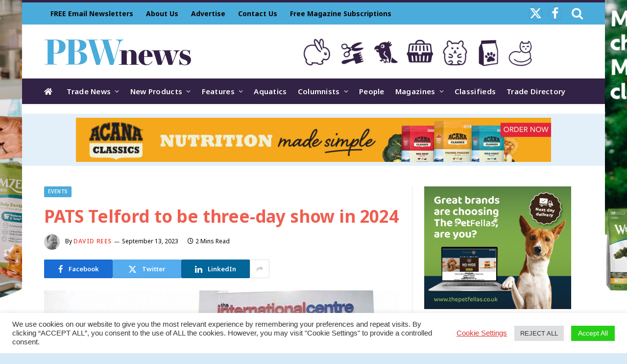

--- FILE ---
content_type: text/html; charset=UTF-8
request_url: https://www.petbusinessworld.co.uk/events/pats-telford-to-be-three-day-show-in-2024.html
body_size: 23435
content:
<!DOCTYPE html>
<html lang="en-GB" prefix="og: http://ogp.me/ns# fb: http://ogp.me/ns/fb#" class="s-light site-s-light">
<head>
<meta charset="UTF-8" />
<meta name="viewport" content="width=device-width, initial-scale=1" />
<meta name='robots' content='index, follow, max-image-preview:large, max-snippet:-1, max-video-preview:-1' />
<style>img:is([sizes="auto" i], [sizes^="auto," i]) { contain-intrinsic-size: 3000px 1500px }</style>
<!-- This site is optimized with the Yoast SEO plugin v25.4 - https://yoast.com/wordpress/plugins/seo/ -->
<title>PATS Telford to be three-day show in 2024 | Pet Business World</title><link rel="preload" as="image" imagesrcset="https://www.petbusinessworld.co.uk/wp-content/uploads/2022/05/pats-telford-set-for-sell-out-event.jpg 723w, https://www.petbusinessworld.co.uk/wp-content/uploads/2022/05/pats-telford-set-for-sell-out-event-300x168.jpg 300w, https://www.petbusinessworld.co.uk/wp-content/uploads/2022/05/pats-telford-set-for-sell-out-event-150x84.jpg 150w, https://www.petbusinessworld.co.uk/wp-content/uploads/2022/05/pats-telford-set-for-sell-out-event-450x253.jpg 450w" imagesizes="(max-width: 722px) 100vw, 722px" /><link rel="preload" as="font" href="https://www.petbusinessworld.co.uk/wp-content/themes/smart-mag/css/icons/fonts/ts-icons.woff2?v3.2" type="font/woff2" crossorigin="anonymous" />
<link rel="canonical" href="https://www.petbusinessworld.co.uk/events/pats-telford-to-be-three-day-show-in-2024.html" />
<meta property="og:locale" content="en_GB" />
<meta property="og:type" content="article" />
<meta property="og:title" content="PATS Telford to be three-day show in 2024 | Pet Business World" />
<meta property="og:description" content="PATS Telford is to be become a three-day exhibition in Autumn 2024, while the Spring event at Sandown Park is to be discontinued and merged into the Telford trade show. PATS Telford 2024 is to take place over three days at the Telford International Centre on Sunday September 29 to Tuesday October 1, 2024, and" />
<meta property="og:url" content="https://www.petbusinessworld.co.uk/events/pats-telford-to-be-three-day-show-in-2024.html" />
<meta property="og:site_name" content="Pet Business World" />
<meta property="article:published_time" content="2023-09-13T20:36:51+00:00" />
<meta property="og:image" content="https://www.petbusinessworld.co.uk/wp-content/uploads/2022/05/pats-telford-set-for-sell-out-event.jpg" />
<meta property="og:image:width" content="723" />
<meta property="og:image:height" content="406" />
<meta property="og:image:type" content="image/jpeg" />
<meta name="author" content="David Rees" />
<meta name="twitter:card" content="summary_large_image" />
<meta name="twitter:label1" content="Written by" />
<meta name="twitter:data1" content="David Rees" />
<meta name="twitter:label2" content="Estimated reading time" />
<meta name="twitter:data2" content="2 minutes" />
<script type="application/ld+json" class="yoast-schema-graph">{"@context":"https://schema.org","@graph":[{"@type":"Article","@id":"https://www.petbusinessworld.co.uk/events/pats-telford-to-be-three-day-show-in-2024.html#article","isPartOf":{"@id":"https://www.petbusinessworld.co.uk/events/pats-telford-to-be-three-day-show-in-2024.html"},"author":{"name":"David Rees","@id":"https://www.petbusinessworld.co.uk/#/schema/person/f8bb0c38a8fac9ecefa2b88a7e50378e"},"headline":"PATS Telford to be three-day show in 2024","datePublished":"2023-09-13T20:36:51+00:00","mainEntityOfPage":{"@id":"https://www.petbusinessworld.co.uk/events/pats-telford-to-be-three-day-show-in-2024.html"},"wordCount":369,"publisher":{"@id":"https://www.petbusinessworld.co.uk/#organization"},"image":{"@id":"https://www.petbusinessworld.co.uk/events/pats-telford-to-be-three-day-show-in-2024.html#primaryimage"},"thumbnailUrl":"https://www.petbusinessworld.co.uk/wp-content/uploads/2022/05/pats-telford-set-for-sell-out-event.jpg","articleSection":["Events"],"inLanguage":"en-GB"},{"@type":"WebPage","@id":"https://www.petbusinessworld.co.uk/events/pats-telford-to-be-three-day-show-in-2024.html","url":"https://www.petbusinessworld.co.uk/events/pats-telford-to-be-three-day-show-in-2024.html","name":"PATS Telford to be three-day show in 2024 | Pet Business World","isPartOf":{"@id":"https://www.petbusinessworld.co.uk/#website"},"primaryImageOfPage":{"@id":"https://www.petbusinessworld.co.uk/events/pats-telford-to-be-three-day-show-in-2024.html#primaryimage"},"image":{"@id":"https://www.petbusinessworld.co.uk/events/pats-telford-to-be-three-day-show-in-2024.html#primaryimage"},"thumbnailUrl":"https://www.petbusinessworld.co.uk/wp-content/uploads/2022/05/pats-telford-set-for-sell-out-event.jpg","datePublished":"2023-09-13T20:36:51+00:00","breadcrumb":{"@id":"https://www.petbusinessworld.co.uk/events/pats-telford-to-be-three-day-show-in-2024.html#breadcrumb"},"inLanguage":"en-GB","potentialAction":[{"@type":"ReadAction","target":["https://www.petbusinessworld.co.uk/events/pats-telford-to-be-three-day-show-in-2024.html"]}]},{"@type":"ImageObject","inLanguage":"en-GB","@id":"https://www.petbusinessworld.co.uk/events/pats-telford-to-be-three-day-show-in-2024.html#primaryimage","url":"https://www.petbusinessworld.co.uk/wp-content/uploads/2022/05/pats-telford-set-for-sell-out-event.jpg","contentUrl":"https://www.petbusinessworld.co.uk/wp-content/uploads/2022/05/pats-telford-set-for-sell-out-event.jpg","width":723,"height":406,"caption":"PATS Telford set for sell-out event"},{"@type":"BreadcrumbList","@id":"https://www.petbusinessworld.co.uk/events/pats-telford-to-be-three-day-show-in-2024.html#breadcrumb","itemListElement":[{"@type":"ListItem","position":1,"name":"Home","item":"https://www.petbusinessworld.co.uk/"},{"@type":"ListItem","position":2,"name":"PATS Telford to be three-day show in 2024"}]},{"@type":"WebSite","@id":"https://www.petbusinessworld.co.uk/#website","url":"https://www.petbusinessworld.co.uk/","name":"Pet Business World","description":"","publisher":{"@id":"https://www.petbusinessworld.co.uk/#organization"},"potentialAction":[{"@type":"SearchAction","target":{"@type":"EntryPoint","urlTemplate":"https://www.petbusinessworld.co.uk/?s={search_term_string}"},"query-input":{"@type":"PropertyValueSpecification","valueRequired":true,"valueName":"search_term_string"}}],"inLanguage":"en-GB"},{"@type":"Organization","@id":"https://www.petbusinessworld.co.uk/#organization","name":"Lewis Business Media","url":"https://www.petbusinessworld.co.uk/","logo":{"@type":"ImageObject","inLanguage":"en-GB","@id":"https://www.petbusinessworld.co.uk/#/schema/logo/image/","url":"","contentUrl":"","caption":"Lewis Business Media"},"image":{"@id":"https://www.petbusinessworld.co.uk/#/schema/logo/image/"}},{"@type":"Person","@id":"https://www.petbusinessworld.co.uk/#/schema/person/f8bb0c38a8fac9ecefa2b88a7e50378e","name":"David Rees","image":{"@type":"ImageObject","inLanguage":"en-GB","@id":"https://www.petbusinessworld.co.uk/#/schema/person/image/","url":"https://www.petbusinessworld.co.uk/wp-content/uploads/2022/06/davidrees-150x150.jpg","contentUrl":"https://www.petbusinessworld.co.uk/wp-content/uploads/2022/06/davidrees-150x150.jpg","caption":"David Rees"},"description":"David Rees is the editor of PBW News. In a 30-year career in trade journalism he has specialised in the retail and wholesale sectors, holding senior positions at a number of leading titles."}]}</script>
<!-- / Yoast SEO plugin. -->
<link rel='dns-prefetch' href='//use.fontawesome.com' />
<link rel='dns-prefetch' href='//fonts.googleapis.com' />
<link rel="alternate" type="application/rss+xml" title="Pet Business World &raquo; Feed" href="https://www.petbusinessworld.co.uk/feed" />
<script type="text/javascript" id="wpp-js" src="https://www.petbusinessworld.co.uk/wp-content/plugins/wordpress-popular-posts/assets/js/wpp.min.js?ver=7.3.3" data-sampling="0" data-sampling-rate="100" data-api-url="https://www.petbusinessworld.co.uk/wp-json/wordpress-popular-posts" data-post-id="86834" data-token="134cb82f19" data-lang="0" data-debug="0"></script>
<!-- <link rel='stylesheet' id='wp-block-library-css' href='https://www.petbusinessworld.co.uk/wp-includes/css/dist/block-library/style.min.css?ver=97d0c5ee0b8f8efae5fb90314672dff2' type='text/css' media='all' /> -->
<link rel="stylesheet" type="text/css" href="//www.petbusinessworld.co.uk/wp-content/cache/wpfc-minified/12fpvse4/5pyy1.css" media="all"/>
<style id='classic-theme-styles-inline-css' type='text/css'>
/*! This file is auto-generated */
.wp-block-button__link{color:#fff;background-color:#32373c;border-radius:9999px;box-shadow:none;text-decoration:none;padding:calc(.667em + 2px) calc(1.333em + 2px);font-size:1.125em}.wp-block-file__button{background:#32373c;color:#fff;text-decoration:none}
</style>
<style id='font-awesome-svg-styles-default-inline-css' type='text/css'>
.svg-inline--fa {
display: inline-block;
height: 1em;
overflow: visible;
vertical-align: -.125em;
}
</style>
<!-- <link rel='stylesheet' id='font-awesome-svg-styles-css' href='https://www.petbusinessworld.co.uk/wp-content/uploads/font-awesome/v5.15.4/css/svg-with-js.css' type='text/css' media='all' /> -->
<link rel="stylesheet" type="text/css" href="//www.petbusinessworld.co.uk/wp-content/cache/wpfc-minified/7v32kggt/5pyy1.css" media="all"/>
<style id='font-awesome-svg-styles-inline-css' type='text/css'>
.wp-block-font-awesome-icon svg::before,
.wp-rich-text-font-awesome-icon svg::before {content: unset;}
</style>
<style id='global-styles-inline-css' type='text/css'>
:root{--wp--preset--aspect-ratio--square: 1;--wp--preset--aspect-ratio--4-3: 4/3;--wp--preset--aspect-ratio--3-4: 3/4;--wp--preset--aspect-ratio--3-2: 3/2;--wp--preset--aspect-ratio--2-3: 2/3;--wp--preset--aspect-ratio--16-9: 16/9;--wp--preset--aspect-ratio--9-16: 9/16;--wp--preset--color--black: #000000;--wp--preset--color--cyan-bluish-gray: #abb8c3;--wp--preset--color--white: #ffffff;--wp--preset--color--pale-pink: #f78da7;--wp--preset--color--vivid-red: #cf2e2e;--wp--preset--color--luminous-vivid-orange: #ff6900;--wp--preset--color--luminous-vivid-amber: #fcb900;--wp--preset--color--light-green-cyan: #7bdcb5;--wp--preset--color--vivid-green-cyan: #00d084;--wp--preset--color--pale-cyan-blue: #8ed1fc;--wp--preset--color--vivid-cyan-blue: #0693e3;--wp--preset--color--vivid-purple: #9b51e0;--wp--preset--gradient--vivid-cyan-blue-to-vivid-purple: linear-gradient(135deg,rgba(6,147,227,1) 0%,rgb(155,81,224) 100%);--wp--preset--gradient--light-green-cyan-to-vivid-green-cyan: linear-gradient(135deg,rgb(122,220,180) 0%,rgb(0,208,130) 100%);--wp--preset--gradient--luminous-vivid-amber-to-luminous-vivid-orange: linear-gradient(135deg,rgba(252,185,0,1) 0%,rgba(255,105,0,1) 100%);--wp--preset--gradient--luminous-vivid-orange-to-vivid-red: linear-gradient(135deg,rgba(255,105,0,1) 0%,rgb(207,46,46) 100%);--wp--preset--gradient--very-light-gray-to-cyan-bluish-gray: linear-gradient(135deg,rgb(238,238,238) 0%,rgb(169,184,195) 100%);--wp--preset--gradient--cool-to-warm-spectrum: linear-gradient(135deg,rgb(74,234,220) 0%,rgb(151,120,209) 20%,rgb(207,42,186) 40%,rgb(238,44,130) 60%,rgb(251,105,98) 80%,rgb(254,248,76) 100%);--wp--preset--gradient--blush-light-purple: linear-gradient(135deg,rgb(255,206,236) 0%,rgb(152,150,240) 100%);--wp--preset--gradient--blush-bordeaux: linear-gradient(135deg,rgb(254,205,165) 0%,rgb(254,45,45) 50%,rgb(107,0,62) 100%);--wp--preset--gradient--luminous-dusk: linear-gradient(135deg,rgb(255,203,112) 0%,rgb(199,81,192) 50%,rgb(65,88,208) 100%);--wp--preset--gradient--pale-ocean: linear-gradient(135deg,rgb(255,245,203) 0%,rgb(182,227,212) 50%,rgb(51,167,181) 100%);--wp--preset--gradient--electric-grass: linear-gradient(135deg,rgb(202,248,128) 0%,rgb(113,206,126) 100%);--wp--preset--gradient--midnight: linear-gradient(135deg,rgb(2,3,129) 0%,rgb(40,116,252) 100%);--wp--preset--font-size--small: 13px;--wp--preset--font-size--medium: 20px;--wp--preset--font-size--large: 36px;--wp--preset--font-size--x-large: 42px;--wp--preset--spacing--20: 0.44rem;--wp--preset--spacing--30: 0.67rem;--wp--preset--spacing--40: 1rem;--wp--preset--spacing--50: 1.5rem;--wp--preset--spacing--60: 2.25rem;--wp--preset--spacing--70: 3.38rem;--wp--preset--spacing--80: 5.06rem;--wp--preset--shadow--natural: 6px 6px 9px rgba(0, 0, 0, 0.2);--wp--preset--shadow--deep: 12px 12px 50px rgba(0, 0, 0, 0.4);--wp--preset--shadow--sharp: 6px 6px 0px rgba(0, 0, 0, 0.2);--wp--preset--shadow--outlined: 6px 6px 0px -3px rgba(255, 255, 255, 1), 6px 6px rgba(0, 0, 0, 1);--wp--preset--shadow--crisp: 6px 6px 0px rgba(0, 0, 0, 1);}:where(.is-layout-flex){gap: 0.5em;}:where(.is-layout-grid){gap: 0.5em;}body .is-layout-flex{display: flex;}.is-layout-flex{flex-wrap: wrap;align-items: center;}.is-layout-flex > :is(*, div){margin: 0;}body .is-layout-grid{display: grid;}.is-layout-grid > :is(*, div){margin: 0;}:where(.wp-block-columns.is-layout-flex){gap: 2em;}:where(.wp-block-columns.is-layout-grid){gap: 2em;}:where(.wp-block-post-template.is-layout-flex){gap: 1.25em;}:where(.wp-block-post-template.is-layout-grid){gap: 1.25em;}.has-black-color{color: var(--wp--preset--color--black) !important;}.has-cyan-bluish-gray-color{color: var(--wp--preset--color--cyan-bluish-gray) !important;}.has-white-color{color: var(--wp--preset--color--white) !important;}.has-pale-pink-color{color: var(--wp--preset--color--pale-pink) !important;}.has-vivid-red-color{color: var(--wp--preset--color--vivid-red) !important;}.has-luminous-vivid-orange-color{color: var(--wp--preset--color--luminous-vivid-orange) !important;}.has-luminous-vivid-amber-color{color: var(--wp--preset--color--luminous-vivid-amber) !important;}.has-light-green-cyan-color{color: var(--wp--preset--color--light-green-cyan) !important;}.has-vivid-green-cyan-color{color: var(--wp--preset--color--vivid-green-cyan) !important;}.has-pale-cyan-blue-color{color: var(--wp--preset--color--pale-cyan-blue) !important;}.has-vivid-cyan-blue-color{color: var(--wp--preset--color--vivid-cyan-blue) !important;}.has-vivid-purple-color{color: var(--wp--preset--color--vivid-purple) !important;}.has-black-background-color{background-color: var(--wp--preset--color--black) !important;}.has-cyan-bluish-gray-background-color{background-color: var(--wp--preset--color--cyan-bluish-gray) !important;}.has-white-background-color{background-color: var(--wp--preset--color--white) !important;}.has-pale-pink-background-color{background-color: var(--wp--preset--color--pale-pink) !important;}.has-vivid-red-background-color{background-color: var(--wp--preset--color--vivid-red) !important;}.has-luminous-vivid-orange-background-color{background-color: var(--wp--preset--color--luminous-vivid-orange) !important;}.has-luminous-vivid-amber-background-color{background-color: var(--wp--preset--color--luminous-vivid-amber) !important;}.has-light-green-cyan-background-color{background-color: var(--wp--preset--color--light-green-cyan) !important;}.has-vivid-green-cyan-background-color{background-color: var(--wp--preset--color--vivid-green-cyan) !important;}.has-pale-cyan-blue-background-color{background-color: var(--wp--preset--color--pale-cyan-blue) !important;}.has-vivid-cyan-blue-background-color{background-color: var(--wp--preset--color--vivid-cyan-blue) !important;}.has-vivid-purple-background-color{background-color: var(--wp--preset--color--vivid-purple) !important;}.has-black-border-color{border-color: var(--wp--preset--color--black) !important;}.has-cyan-bluish-gray-border-color{border-color: var(--wp--preset--color--cyan-bluish-gray) !important;}.has-white-border-color{border-color: var(--wp--preset--color--white) !important;}.has-pale-pink-border-color{border-color: var(--wp--preset--color--pale-pink) !important;}.has-vivid-red-border-color{border-color: var(--wp--preset--color--vivid-red) !important;}.has-luminous-vivid-orange-border-color{border-color: var(--wp--preset--color--luminous-vivid-orange) !important;}.has-luminous-vivid-amber-border-color{border-color: var(--wp--preset--color--luminous-vivid-amber) !important;}.has-light-green-cyan-border-color{border-color: var(--wp--preset--color--light-green-cyan) !important;}.has-vivid-green-cyan-border-color{border-color: var(--wp--preset--color--vivid-green-cyan) !important;}.has-pale-cyan-blue-border-color{border-color: var(--wp--preset--color--pale-cyan-blue) !important;}.has-vivid-cyan-blue-border-color{border-color: var(--wp--preset--color--vivid-cyan-blue) !important;}.has-vivid-purple-border-color{border-color: var(--wp--preset--color--vivid-purple) !important;}.has-vivid-cyan-blue-to-vivid-purple-gradient-background{background: var(--wp--preset--gradient--vivid-cyan-blue-to-vivid-purple) !important;}.has-light-green-cyan-to-vivid-green-cyan-gradient-background{background: var(--wp--preset--gradient--light-green-cyan-to-vivid-green-cyan) !important;}.has-luminous-vivid-amber-to-luminous-vivid-orange-gradient-background{background: var(--wp--preset--gradient--luminous-vivid-amber-to-luminous-vivid-orange) !important;}.has-luminous-vivid-orange-to-vivid-red-gradient-background{background: var(--wp--preset--gradient--luminous-vivid-orange-to-vivid-red) !important;}.has-very-light-gray-to-cyan-bluish-gray-gradient-background{background: var(--wp--preset--gradient--very-light-gray-to-cyan-bluish-gray) !important;}.has-cool-to-warm-spectrum-gradient-background{background: var(--wp--preset--gradient--cool-to-warm-spectrum) !important;}.has-blush-light-purple-gradient-background{background: var(--wp--preset--gradient--blush-light-purple) !important;}.has-blush-bordeaux-gradient-background{background: var(--wp--preset--gradient--blush-bordeaux) !important;}.has-luminous-dusk-gradient-background{background: var(--wp--preset--gradient--luminous-dusk) !important;}.has-pale-ocean-gradient-background{background: var(--wp--preset--gradient--pale-ocean) !important;}.has-electric-grass-gradient-background{background: var(--wp--preset--gradient--electric-grass) !important;}.has-midnight-gradient-background{background: var(--wp--preset--gradient--midnight) !important;}.has-small-font-size{font-size: var(--wp--preset--font-size--small) !important;}.has-medium-font-size{font-size: var(--wp--preset--font-size--medium) !important;}.has-large-font-size{font-size: var(--wp--preset--font-size--large) !important;}.has-x-large-font-size{font-size: var(--wp--preset--font-size--x-large) !important;}
:where(.wp-block-post-template.is-layout-flex){gap: 1.25em;}:where(.wp-block-post-template.is-layout-grid){gap: 1.25em;}
:where(.wp-block-columns.is-layout-flex){gap: 2em;}:where(.wp-block-columns.is-layout-grid){gap: 2em;}
:root :where(.wp-block-pullquote){font-size: 1.5em;line-height: 1.6;}
</style>
<!-- <link rel='stylesheet' id='cookie-law-info-css' href='https://www.petbusinessworld.co.uk/wp-content/plugins/cookie-law-info/legacy/public/css/cookie-law-info-public.css?ver=3.3.1' type='text/css' media='all' /> -->
<!-- <link rel='stylesheet' id='cookie-law-info-gdpr-css' href='https://www.petbusinessworld.co.uk/wp-content/plugins/cookie-law-info/legacy/public/css/cookie-law-info-gdpr.css?ver=3.3.1' type='text/css' media='all' /> -->
<!-- <link rel='stylesheet' id='ppress-frontend-css' href='https://www.petbusinessworld.co.uk/wp-content/plugins/wp-user-avatar/assets/css/frontend.min.css?ver=4.16.2' type='text/css' media='all' /> -->
<!-- <link rel='stylesheet' id='ppress-flatpickr-css' href='https://www.petbusinessworld.co.uk/wp-content/plugins/wp-user-avatar/assets/flatpickr/flatpickr.min.css?ver=4.16.2' type='text/css' media='all' /> -->
<!-- <link rel='stylesheet' id='ppress-select2-css' href='https://www.petbusinessworld.co.uk/wp-content/plugins/wp-user-avatar/assets/select2/select2.min.css?ver=97d0c5ee0b8f8efae5fb90314672dff2' type='text/css' media='all' /> -->
<!-- <link rel='stylesheet' id='wordpress-popular-posts-css-css' href='https://www.petbusinessworld.co.uk/wp-content/plugins/wordpress-popular-posts/assets/css/wpp.css?ver=7.3.3' type='text/css' media='all' /> -->
<link rel="stylesheet" type="text/css" href="//www.petbusinessworld.co.uk/wp-content/cache/wpfc-minified/l0tpcbal/5pyy1.css" media="all"/>
<link rel='stylesheet' id='font-awesome-official-css' href='https://use.fontawesome.com/releases/v5.15.4/css/all.css' type='text/css' media='all' integrity="sha384-DyZ88mC6Up2uqS4h/KRgHuoeGwBcD4Ng9SiP4dIRy0EXTlnuz47vAwmeGwVChigm" crossorigin="anonymous" />
<!-- <link rel='stylesheet' id='smartmag-core-css' href='https://www.petbusinessworld.co.uk/wp-content/themes/smart-mag/style.css?ver=10.3.0' type='text/css' media='all' /> -->
<link rel="stylesheet" type="text/css" href="//www.petbusinessworld.co.uk/wp-content/cache/wpfc-minified/lbm7ao0o/5pyy1.css" media="all"/>
<link rel='stylesheet' id='smartmag-fonts-css' href='https://fonts.googleapis.com/css?family=Hind%3A400%2C500%2C600' type='text/css' media='all' />
<!-- <link rel='stylesheet' id='smartmag-magnific-popup-css' href='https://www.petbusinessworld.co.uk/wp-content/themes/smart-mag/css/lightbox.css?ver=10.3.0' type='text/css' media='all' /> -->
<!-- <link rel='stylesheet' id='font-awesome4-css' href='https://www.petbusinessworld.co.uk/wp-content/themes/smart-mag/css/fontawesome/css/font-awesome.min.css?ver=10.3.0' type='text/css' media='all' /> -->
<!-- <link rel='stylesheet' id='smartmag-icons-css' href='https://www.petbusinessworld.co.uk/wp-content/themes/smart-mag/css/icons/icons.css?ver=10.3.0' type='text/css' media='all' /> -->
<!-- <link rel='stylesheet' id='smartmag-skin-css' href='https://www.petbusinessworld.co.uk/wp-content/themes/smart-mag/css/skin-trendy.css?ver=10.3.0' type='text/css' media='all' /> -->
<link rel="stylesheet" type="text/css" href="//www.petbusinessworld.co.uk/wp-content/cache/wpfc-minified/2q8qy9zl/5pyy1.css" media="all"/>
<style id='smartmag-skin-inline-css' type='text/css'>
:root { --c-main: #48abda;
--c-main-rgb: 72,171,218;
--c-headings: #ef5e4f;
--text-font: "Noto Sans", system-ui, -apple-system, "Segoe UI", Arial, sans-serif;
--body-font: "Noto Sans", system-ui, -apple-system, "Segoe UI", Arial, sans-serif;
--ui-font: "Noto Sans", system-ui, -apple-system, "Segoe UI", Arial, sans-serif;
--title-font: "Noto Sans", system-ui, -apple-system, "Segoe UI", Arial, sans-serif;
--h-font: "Noto Sans", system-ui, -apple-system, "Segoe UI", Arial, sans-serif;
--title-font: "Noto Sans", system-ui, -apple-system, "Segoe UI", Arial, sans-serif;
--h-font: "Noto Sans", system-ui, -apple-system, "Segoe UI", Arial, sans-serif;
--main-width: 1100px;
--c-post-meta: #000000; }
.s-light body { background-color: #d8eaf5; }
.s-dark body { background-color: #d8eaf5; }
.s-light { --body-color: #000000; --c-excerpts: #000000; }
.post-content { color: #000000; }
.s-dark { --body-color: #000000; --c-excerpts: #000000; }
.s-dark .post-content { color: #000000; }
.s-dark, .site-s-dark .s-light { --c-headings: #ef5e4f; }
.post-title { --c-headings: #ef5e4f; }
.s-dark .post-title { --c-headings: #ef5e4f; }
.post-title:not(._) { font-weight: bold; }
:root { --wrap-padding: 0px; }
.main-sidebar .widget-title .heading { font-family: "Roboto", system-ui, -apple-system, "Segoe UI", Arial, sans-serif; }
.main-sidebar .widget-title { --space-below: 15px; }
.main-sidebar .widget, .ts-sidebar .widget { margin-bottom: 45px; }
.smart-head-main { --c-shadow: rgba(10,10,10,0.04); }
.smart-head-main .smart-head-top { --head-h: 50px; background-color: #4aacdb; border-top-width: 5px; border-top-color: #332245; }
.smart-head-main .smart-head-mid { --head-h: 110px; background-color: rgba(71,171,218,0); background-repeat: no-repeat; background-position: center center; background-size: cover; background-image: url(https://www.petbusinessworld.co.uk/wp-content/uploads/2025/06/header-site-5.png); }
.smart-head-main .smart-head-bot { --head-h: 52px; }
.s-dark .smart-head-main .smart-head-bot,
.smart-head-main .s-dark.smart-head-bot { background-color: #322245; }
.navigation { font-family: "Noto Sans", system-ui, -apple-system, "Segoe UI", Arial, sans-serif; }
.navigation-main .menu > li > a { letter-spacing: 0.02em; }
.navigation-main .menu > li li a { font-family: "Roboto", system-ui, -apple-system, "Segoe UI", Arial, sans-serif; }
.navigation-main { --nav-items-space: 11px; margin-left: calc(-1 * var(--nav-items-space)); }
.s-light .navigation-main { --c-nav: #ffffff; --c-nav-hov: #ffffff; }
.s-light .navigation { --c-nav-hov-bg: #ffffff; --c-nav-drop-bg: #332245; --c-nav-drop-hov-bg: #000000; --c-nav-drop: #ffffff; }
.s-light .sub-cats { background-color: #e95546; }
.s-dark .navigation { --c-nav-hov-bg: #47abdb; --c-nav-drop: #ffffff; }
.smart-head-mobile .smart-head-mid { background-color: #ffffff; }
.s-dark .smart-head-mobile .smart-head-mid,
.smart-head-mobile .s-dark.smart-head-mid { background-color: #41abd8; }
.smart-head-mobile .smart-head-mid { border-top-width: 3px; }
.mobile-menu { font-size: 15px; }
.navigation-small { font-family: "Noto Sans", system-ui, -apple-system, "Segoe UI", Arial, sans-serif; }
.navigation-small .menu > li > a { font-size: 14px; font-weight: bold; }
.s-light .navigation-small { --c-nav: #0a0404; --c-nav-hov: #41abd8; }
.smart-head-main .spc-social { --c-spc-social: #ffffff; --c-spc-social-hov: #000000; --spc-social-fs: 25px; --spc-social-size: 30px; --spc-social-space: 10px; }
.smart-head-main { --c-search-icon: #ffffff; }
.s-dark .smart-head-main .search-icon,
.smart-head-main .s-dark .search-icon { --c-search-icon: #ffffff; }
.smart-head-main .search-icon:hover { color: #000000; }
.s-dark .smart-head-main .search-icon:hover,
.smart-head-main .s-dark .search-icon:hover { color: #000000; }
.smart-head-main { --search-icon-size: 25px; }
.smart-head-main .smart-head-top { --search-icon-size: 25px; }
.smart-head-mobile { --c-search-icon: #e95546; }
.s-dark .smart-head-mobile .search-icon,
.smart-head-mobile .s-dark .search-icon { --c-search-icon: #e95546; }
.smart-head-mobile .search-icon:hover { color: #000000; }
.s-dark .smart-head-mobile .search-icon:hover,
.smart-head-mobile .s-dark .search-icon:hover { color: #000000; }
.smart-head-mobile { --search-icon-size: 35px; }
.smart-head-main .offcanvas-toggle { transform: scale(0.65); }
.smart-head-main { --cart-icon-size: 30px; }
.s-dark .upper-footer { background-color: #332245; }
.main-footer .lower-footer { background-color: #000000; }
.lower-footer { color: #ffffff; }
.main-footer .lower-footer { --c-links: #ffffff; --c-foot-menu: #ffffff; }
.s-light .block-wrap.s-dark { --c-post-meta: var(--c-contrast-450); }
.s-dark, .s-light .block-wrap.s-dark { --c-post-meta: #000000; }
.post-meta .post-author > a { color: #e95546; }
.s-dark .post-meta .post-author > a { color: #e95546; }
.cat-labels .category { font-family: "Roboto", system-ui, -apple-system, "Segoe UI", Arial, sans-serif; color: #ffffff; }
.block-head-c2 .heading { font-family: "Roboto", system-ui, -apple-system, "Segoe UI", Arial, sans-serif; font-size: 18px; letter-spacing: 0.02em; }
.block-head-c2 { --space-below: 0px; --c-line: #41abd8; }
.s-dark .block-head-c2 { --c-line: #41abd8; }
.block-head-c2 .heading { color: #322245; }
.s-dark .block-head-c2 .heading { color: #322245; }
.block-head-g .heading { font-family: "Open Sans", system-ui, -apple-system, "Segoe UI", Arial, sans-serif; font-weight: bold; text-transform: uppercase; }
.block-head-g { background-color: #41abd8; background-color: #41abd8; }
.loop-grid .ratio-is-custom { padding-bottom: calc(100% / 1.68); }
.loop-list .ratio-is-custom { padding-bottom: calc(100% / 1.575); }
.list-post { --list-p-media-width: 44%; --list-p-media-max-width: 85%; }
.list-post .media:not(i) { --list-p-media-max-width: 44%; }
.loop-small .media:not(i) { max-width: 120px; }
.post-share-float .service { font-size: 30px; }
.post-share-float .service:not(:hover) { color: #ffffff; }
.s-dark .post-share-float service:not(:hover) { color: #ffffff; }
.post-share-float .service:hover { color: #000000; }
.s-dark .post-share-float .service:hover { color: #000000; }
.post-share-float .service { background-color: #1e73be; }
:where(.s-light) .post-share-b:not(.is-not-global) .service { --c-spcs-icon: #1e73be; }
:where(.s-dark) .post-share-b:not(.is-not-global) .service { --c-spcs-icon: #1e73be; }
.the-page-heading { font-family: "Roboto", system-ui, -apple-system, "Segoe UI", Arial, sans-serif; font-weight: bold; }
.a-wrap-2 { background-color: #e3f0f9; }
.s-dark .a-wrap-2 { background-color: #e3f0f9; }
.a-wrap-2:not(._) { padding-top: 0px; padding-bottom: 0px; padding-left: 0px; padding-right: 0px; margin-top: 20px; margin-bottom: 10px; margin-left: 0px; margin-right: 0px; }
@media (min-width: 941px) and (max-width: 1200px) { .navigation-small .menu > li > a { font-size: calc(10px + (14px - 10px) * .7); } }
@media (min-width: 768px) and (max-width: 940px) { .ts-contain, .main { padding-left: 35px; padding-right: 35px; }
.layout-boxed-inner { --wrap-padding: 35px; }
:root { --wrap-padding: 35px; } }
@media (max-width: 767px) { .ts-contain, .main { padding-left: 25px; padding-right: 25px; }
.layout-boxed-inner { --wrap-padding: 25px; }
:root { --wrap-padding: 25px; } }
@media (min-width: 940px) and (max-width: 1300px) { :root { --wrap-padding: min(0px, 5vw); } }
</style>
<link rel='stylesheet' id='smartmag-gfonts-custom-css' href='https://fonts.googleapis.com/css?family=Noto+Sans%3A400%2C500%2C600%2C700%7CRoboto%3A400%2C500%2C600%2C700%2Cbold%7COpen+Sans%3Abold' type='text/css' media='all' />
<link rel='stylesheet' id='font-awesome-official-v4shim-css' href='https://use.fontawesome.com/releases/v5.15.4/css/v4-shims.css' type='text/css' media='all' integrity="sha384-Vq76wejb3QJM4nDatBa5rUOve+9gkegsjCebvV/9fvXlGWo4HCMR4cJZjjcF6Viv" crossorigin="anonymous" />
<style id='font-awesome-official-v4shim-inline-css' type='text/css'>
@font-face {
font-family: "FontAwesome";
font-display: block;
src: url("https://use.fontawesome.com/releases/v5.15.4/webfonts/fa-brands-400.eot"),
url("https://use.fontawesome.com/releases/v5.15.4/webfonts/fa-brands-400.eot?#iefix") format("embedded-opentype"),
url("https://use.fontawesome.com/releases/v5.15.4/webfonts/fa-brands-400.woff2") format("woff2"),
url("https://use.fontawesome.com/releases/v5.15.4/webfonts/fa-brands-400.woff") format("woff"),
url("https://use.fontawesome.com/releases/v5.15.4/webfonts/fa-brands-400.ttf") format("truetype"),
url("https://use.fontawesome.com/releases/v5.15.4/webfonts/fa-brands-400.svg#fontawesome") format("svg");
}
@font-face {
font-family: "FontAwesome";
font-display: block;
src: url("https://use.fontawesome.com/releases/v5.15.4/webfonts/fa-solid-900.eot"),
url("https://use.fontawesome.com/releases/v5.15.4/webfonts/fa-solid-900.eot?#iefix") format("embedded-opentype"),
url("https://use.fontawesome.com/releases/v5.15.4/webfonts/fa-solid-900.woff2") format("woff2"),
url("https://use.fontawesome.com/releases/v5.15.4/webfonts/fa-solid-900.woff") format("woff"),
url("https://use.fontawesome.com/releases/v5.15.4/webfonts/fa-solid-900.ttf") format("truetype"),
url("https://use.fontawesome.com/releases/v5.15.4/webfonts/fa-solid-900.svg#fontawesome") format("svg");
}
@font-face {
font-family: "FontAwesome";
font-display: block;
src: url("https://use.fontawesome.com/releases/v5.15.4/webfonts/fa-regular-400.eot"),
url("https://use.fontawesome.com/releases/v5.15.4/webfonts/fa-regular-400.eot?#iefix") format("embedded-opentype"),
url("https://use.fontawesome.com/releases/v5.15.4/webfonts/fa-regular-400.woff2") format("woff2"),
url("https://use.fontawesome.com/releases/v5.15.4/webfonts/fa-regular-400.woff") format("woff"),
url("https://use.fontawesome.com/releases/v5.15.4/webfonts/fa-regular-400.ttf") format("truetype"),
url("https://use.fontawesome.com/releases/v5.15.4/webfonts/fa-regular-400.svg#fontawesome") format("svg");
unicode-range: U+F004-F005,U+F007,U+F017,U+F022,U+F024,U+F02E,U+F03E,U+F044,U+F057-F059,U+F06E,U+F070,U+F075,U+F07B-F07C,U+F080,U+F086,U+F089,U+F094,U+F09D,U+F0A0,U+F0A4-F0A7,U+F0C5,U+F0C7-F0C8,U+F0E0,U+F0EB,U+F0F3,U+F0F8,U+F0FE,U+F111,U+F118-F11A,U+F11C,U+F133,U+F144,U+F146,U+F14A,U+F14D-F14E,U+F150-F152,U+F15B-F15C,U+F164-F165,U+F185-F186,U+F191-F192,U+F1AD,U+F1C1-F1C9,U+F1CD,U+F1D8,U+F1E3,U+F1EA,U+F1F6,U+F1F9,U+F20A,U+F247-F249,U+F24D,U+F254-F25B,U+F25D,U+F267,U+F271-F274,U+F279,U+F28B,U+F28D,U+F2B5-F2B6,U+F2B9,U+F2BB,U+F2BD,U+F2C1-F2C2,U+F2D0,U+F2D2,U+F2DC,U+F2ED,U+F328,U+F358-F35B,U+F3A5,U+F3D1,U+F410,U+F4AD;
}
</style>
<script type="text/javascript" id="smartmag-lazy-inline-js-after">
/* <![CDATA[ */
/**
* @copyright ThemeSphere
* @preserve
*/
var BunyadLazy={};BunyadLazy.load=function(){function a(e,n){var t={};e.dataset.bgset&&e.dataset.sizes?(t.sizes=e.dataset.sizes,t.srcset=e.dataset.bgset):t.src=e.dataset.bgsrc,function(t){var a=t.dataset.ratio;if(0<a){const e=t.parentElement;if(e.classList.contains("media-ratio")){const n=e.style;n.getPropertyValue("--a-ratio")||(n.paddingBottom=100/a+"%")}}}(e);var a,o=document.createElement("img");for(a in o.onload=function(){var t="url('"+(o.currentSrc||o.src)+"')",a=e.style;a.backgroundImage!==t&&requestAnimationFrame(()=>{a.backgroundImage=t,n&&n()}),o.onload=null,o.onerror=null,o=null},o.onerror=o.onload,t)o.setAttribute(a,t[a]);o&&o.complete&&0<o.naturalWidth&&o.onload&&o.onload()}function e(t){t.dataset.loaded||a(t,()=>{document.dispatchEvent(new Event("lazyloaded")),t.dataset.loaded=1})}function n(t){"complete"===document.readyState?t():window.addEventListener("load",t)}return{initEarly:function(){var t,a=()=>{document.querySelectorAll(".img.bg-cover:not(.lazyload)").forEach(e)};"complete"!==document.readyState?(t=setInterval(a,150),n(()=>{a(),clearInterval(t)})):a()},callOnLoad:n,initBgImages:function(t){t&&n(()=>{document.querySelectorAll(".img.bg-cover").forEach(e)})},bgLoad:a}}(),BunyadLazy.load.initEarly();
/* ]]> */
</script>
<script src='//www.petbusinessworld.co.uk/wp-content/cache/wpfc-minified/l1l6mzzw/5pyy1.js' type="text/javascript"></script>
<!-- <script type="text/javascript" src="https://www.petbusinessworld.co.uk/wp-includes/js/jquery/jquery.min.js?ver=3.7.1" id="jquery-core-js"></script> -->
<!-- <script type="text/javascript" src="https://www.petbusinessworld.co.uk/wp-includes/js/jquery/jquery-migrate.min.js?ver=3.4.1" id="jquery-migrate-js"></script> -->
<script type="text/javascript" id="cookie-law-info-js-extra">
/* <![CDATA[ */
var Cli_Data = {"nn_cookie_ids":["explat_test_aa_weekly_lohp_2021_week_45","tk_qs","AWSALB","cookielawinfo-checkbox-necessary","AWSALBCORS","PHPSESSID","OAID","OAGEO","_ga","_gid","_gat_gtag_UA_31822138_7","tk_or","tk_r3d","tk_lr","ppwp_wp_session","tk_ai"],"cookielist":[],"non_necessary_cookies":{"necessary":["AWSALBCORS","PHPSESSID"],"others":["explat_test_aa_weekly_lohp_2021_week_45","tk_qs","AWSALB","ppwp_wp_session","tk_ai"],"advertisement":["OAID","OAGEO"],"analytics":["_ga","_gid","_gat_gtag_UA_31822138_7","tk_or","tk_r3d","tk_lr"]},"ccpaEnabled":"","ccpaRegionBased":"","ccpaBarEnabled":"","strictlyEnabled":["necessary","obligatoire"],"ccpaType":"gdpr","js_blocking":"1","custom_integration":"","triggerDomRefresh":"","secure_cookies":""};
var cli_cookiebar_settings = {"animate_speed_hide":"500","animate_speed_show":"500","background":"#FFF","border":"#b1a6a6c2","border_on":"","button_1_button_colour":"#61a229","button_1_button_hover":"#4e8221","button_1_link_colour":"#fff","button_1_as_button":"1","button_1_new_win":"","button_2_button_colour":"#333","button_2_button_hover":"#292929","button_2_link_colour":"#444","button_2_as_button":"","button_2_hidebar":"","button_3_button_colour":"#dedfe0","button_3_button_hover":"#b2b2b3","button_3_link_colour":"#333333","button_3_as_button":"1","button_3_new_win":"","button_4_button_colour":"#000","button_4_button_hover":"#000000","button_4_link_colour":"#dd3333","button_4_as_button":"","button_7_button_colour":"#27ce18","button_7_button_hover":"#1fa513","button_7_link_colour":"#fff","button_7_as_button":"1","button_7_new_win":"","font_family":"Tahoma, Geneva, sans-serif","header_fix":"","notify_animate_hide":"1","notify_animate_show":"","notify_div_id":"#cookie-law-info-bar","notify_position_horizontal":"right","notify_position_vertical":"bottom","scroll_close":"","scroll_close_reload":"","accept_close_reload":"","reject_close_reload":"","showagain_tab":"","showagain_background":"#fff","showagain_border":"#000","showagain_div_id":"#cookie-law-info-again","showagain_x_position":"100px","text":"#333333","show_once_yn":"","show_once":"10000","logging_on":"","as_popup":"","popup_overlay":"1","bar_heading_text":"","cookie_bar_as":"banner","popup_showagain_position":"bottom-right","widget_position":"left"};
var log_object = {"ajax_url":"https:\/\/www.petbusinessworld.co.uk\/wp-admin\/admin-ajax.php"};
/* ]]> */
</script>
<script src='//www.petbusinessworld.co.uk/wp-content/cache/wpfc-minified/6l2ifjzb/5pyy1.js' type="text/javascript"></script>
<!-- <script type="text/javascript" src="https://www.petbusinessworld.co.uk/wp-content/plugins/cookie-law-info/legacy/public/js/cookie-law-info-public.js?ver=3.3.1" id="cookie-law-info-js"></script> -->
<!-- <script type="text/javascript" src="https://www.petbusinessworld.co.uk/wp-content/plugins/wp-user-avatar/assets/flatpickr/flatpickr.min.js?ver=4.16.2" id="ppress-flatpickr-js"></script> -->
<!-- <script type="text/javascript" src="https://www.petbusinessworld.co.uk/wp-content/plugins/wp-user-avatar/assets/select2/select2.min.js?ver=4.16.2" id="ppress-select2-js"></script> -->
<link rel="https://api.w.org/" href="https://www.petbusinessworld.co.uk/wp-json/" /><link rel="alternate" title="JSON" type="application/json" href="https://www.petbusinessworld.co.uk/wp-json/wp/v2/posts/86834" /><link rel="EditURI" type="application/rsd+xml" title="RSD" href="https://www.petbusinessworld.co.uk/xmlrpc.php?rsd" />
<link rel='shortlink' href='https://www.petbusinessworld.co.uk/?p=86834' />
<link rel="alternate" title="oEmbed (JSON)" type="application/json+oembed" href="https://www.petbusinessworld.co.uk/wp-json/oembed/1.0/embed?url=https%3A%2F%2Fwww.petbusinessworld.co.uk%2Fevents%2Fpats-telford-to-be-three-day-show-in-2024.html" />
<link rel="alternate" title="oEmbed (XML)" type="text/xml+oembed" href="https://www.petbusinessworld.co.uk/wp-json/oembed/1.0/embed?url=https%3A%2F%2Fwww.petbusinessworld.co.uk%2Fevents%2Fpats-telford-to-be-three-day-show-in-2024.html&#038;format=xml" />
<style id="wpp-loading-animation-styles">@-webkit-keyframes bgslide{from{background-position-x:0}to{background-position-x:-200%}}@keyframes bgslide{from{background-position-x:0}to{background-position-x:-200%}}.wpp-widget-block-placeholder,.wpp-shortcode-placeholder{margin:0 auto;width:60px;height:3px;background:#dd3737;background:linear-gradient(90deg,#dd3737 0%,#571313 10%,#dd3737 100%);background-size:200% auto;border-radius:3px;-webkit-animation:bgslide 1s infinite linear;animation:bgslide 1s infinite linear}</style>
<script>
var BunyadSchemeKey = 'bunyad-scheme';
(() => {
const d = document.documentElement;
const c = d.classList;
var scheme = localStorage.getItem(BunyadSchemeKey);
if (scheme) {
d.dataset.origClass = c;
scheme === 'dark' ? c.remove('s-light', 'site-s-light') : c.remove('s-dark', 'site-s-dark');
c.add('site-s-' + scheme, 's-' + scheme);
}
})();
</script>
<meta name="generator" content="Elementor 3.30.2; features: additional_custom_breakpoints; settings: css_print_method-external, google_font-enabled, font_display-auto">
<style>
.e-con.e-parent:nth-of-type(n+4):not(.e-lazyloaded):not(.e-no-lazyload),
.e-con.e-parent:nth-of-type(n+4):not(.e-lazyloaded):not(.e-no-lazyload) * {
background-image: none !important;
}
@media screen and (max-height: 1024px) {
.e-con.e-parent:nth-of-type(n+3):not(.e-lazyloaded):not(.e-no-lazyload),
.e-con.e-parent:nth-of-type(n+3):not(.e-lazyloaded):not(.e-no-lazyload) * {
background-image: none !important;
}
}
@media screen and (max-height: 640px) {
.e-con.e-parent:nth-of-type(n+2):not(.e-lazyloaded):not(.e-no-lazyload),
.e-con.e-parent:nth-of-type(n+2):not(.e-lazyloaded):not(.e-no-lazyload) * {
background-image: none !important;
}
}
</style>
<!-- Global site tag (gtag.js) - Google Analytics -->
<script async src="https://www.googletagmanager.com/gtag/js?id=G-M2J7RRPER7"></script>
<script>
window.dataLayer = window.dataLayer || [];
function gtag(){dataLayer.push(arguments);}
gtag('js', new Date());
gtag('config', 'G-M2J7RRPER7');
</script>
<script async src="//webdisplay.lewisbusinessmedia.co.uk/server/www/delivery/asyncjs.php"></script><style type="text/css">.blue-message {
background: none repeat scroll 0 0 #3399ff;
color: #ffffff;
text-shadow: none;
font-size: 16px;
line-height: 24px;
padding: 10px;
} 
.green-message {
background: none repeat scroll 0 0 #8cc14c;
color: #ffffff;
text-shadow: none;
font-size: 16px;
line-height: 24px;
padding: 10px;
} 
.orange-message {
background: none repeat scroll 0 0 #faa732;
color: #ffffff;
text-shadow: none;
font-size: 16px;
line-height: 24px;
padding: 10px;
} 
.red-message {
background: none repeat scroll 0 0 #da4d31;
color: #ffffff;
text-shadow: none;
font-size: 16px;
line-height: 24px;
padding: 10px;
} 
.grey-message {
background: none repeat scroll 0 0 #53555c;
color: #ffffff;
text-shadow: none;
font-size: 16px;
line-height: 24px;
padding: 10px;
} 
.left-block {
background: none repeat scroll 0 0px, radial-gradient(ellipse at center center, #ffffff 0%, #f2f2f2 100%) repeat scroll 0 0 rgba(0, 0, 0, 0);
color: #8b8e97;
padding: 10px;
margin: 10px;
float: left;
} 
.right-block {
background: none repeat scroll 0 0px, radial-gradient(ellipse at center center, #ffffff 0%, #f2f2f2 100%) repeat scroll 0 0 rgba(0, 0, 0, 0);
color: #8b8e97;
padding: 10px;
margin: 10px;
float: right;
} 
.blockquotes {
background: none;
border-left: 5px solid #f1f1f1;
color: #8B8E97;
font-size: 16px;
font-style: italic;
line-height: 22px;
padding-left: 15px;
padding: 10px;
width: 60%;
float: left;
} 
</style><link rel="icon" href="https://www.petbusinessworld.co.uk/wp-content/uploads/2022/05/cropped-pwm-square-32x32.png" sizes="32x32" />
<link rel="icon" href="https://www.petbusinessworld.co.uk/wp-content/uploads/2022/05/cropped-pwm-square-192x192.png" sizes="192x192" />
<link rel="apple-touch-icon" href="https://www.petbusinessworld.co.uk/wp-content/uploads/2022/05/cropped-pwm-square-180x180.png" />
<meta name="msapplication-TileImage" content="https://www.petbusinessworld.co.uk/wp-content/uploads/2022/05/cropped-pwm-square-270x270.png" />
<style type="text/css" id="wp-custom-css">
span.ai-content { display: none !important; }
span.ai-content {
display: none !important;
}
</style>
<!-- START - Open Graph and Twitter Card Tags 3.3.5 -->
<!-- Facebook Open Graph -->
<meta property="og:locale" content="en_GB"/>
<meta property="og:site_name" content="Pet Business World"/>
<meta property="og:title" content="PATS Telford to be three-day show in 2024 | Pet Business World"/>
<meta property="og:url" content="https://www.petbusinessworld.co.uk/events/pats-telford-to-be-three-day-show-in-2024.html"/>
<meta property="og:type" content="article"/>
<meta property="og:description" content="PATS Telford is to be become a three-day exhibition in Autumn 2024, while the Spring event at Sandown Park is to be discontinued and merged into the Telford trade show. PATS Telford 2024 is to take place over three days at the Telford International Centre on Sunday September 29 to Tuesday October"/>
<meta property="og:image" content="https://www.petbusinessworld.co.uk/wp-content/uploads/2022/05/pats-telford-set-for-sell-out-event.jpg"/>
<meta property="og:image:url" content="https://www.petbusinessworld.co.uk/wp-content/uploads/2022/05/pats-telford-set-for-sell-out-event.jpg"/>
<meta property="og:image:secure_url" content="https://www.petbusinessworld.co.uk/wp-content/uploads/2022/05/pats-telford-set-for-sell-out-event.jpg"/>
<meta property="article:published_time" content="2023-09-13T21:36:51+01:00"/>
<meta property="article:modified_time" content="2023-09-13T21:36:51+01:00" />
<meta property="og:updated_time" content="2023-09-13T21:36:51+01:00" />
<meta property="article:section" content="Events"/>
<!-- Google+ / Schema.org -->
<meta itemprop="name" content="PATS Telford to be three-day show in 2024 | Pet Business World"/>
<meta itemprop="headline" content="PATS Telford to be three-day show in 2024 | Pet Business World"/>
<meta itemprop="description" content="PATS Telford is to be become a three-day exhibition in Autumn 2024, while the Spring event at Sandown Park is to be discontinued and merged into the Telford trade show. PATS Telford 2024 is to take place over three days at the Telford International Centre on Sunday September 29 to Tuesday October"/>
<meta itemprop="image" content="https://www.petbusinessworld.co.uk/wp-content/uploads/2022/05/pats-telford-set-for-sell-out-event.jpg"/>
<meta itemprop="datePublished" content="2023-09-13"/>
<meta itemprop="dateModified" content="2023-09-13T21:36:51+01:00" />
<meta itemprop="author" content="David Rees"/>
<!--<meta itemprop="publisher" content="Pet Business World"/>--> <!-- To solve: The attribute publisher.itemtype has an invalid value -->
<!-- Twitter Cards -->
<meta name="twitter:title" content="PATS Telford to be three-day show in 2024 | Pet Business World"/>
<meta name="twitter:url" content="https://www.petbusinessworld.co.uk/events/pats-telford-to-be-three-day-show-in-2024.html"/>
<meta name="twitter:description" content="PATS Telford is to be become a three-day exhibition in Autumn 2024, while the Spring event at Sandown Park is to be discontinued and merged into the Telford trade show. PATS Telford 2024 is to take place over three days at the Telford International Centre on Sunday September 29 to Tuesday October"/>
<meta name="twitter:image" content="https://www.petbusinessworld.co.uk/wp-content/uploads/2022/05/pats-telford-set-for-sell-out-event.jpg"/>
<meta name="twitter:card" content="summary_large_image"/>
<!-- SEO -->
<!-- Misc. tags -->
<!-- is_singular | yoast_seo -->
<!-- END - Open Graph and Twitter Card Tags 3.3.5 -->
</head>
<body class="wp-singular post-template-default single single-post postid-86834 single-format-standard wp-theme-smart-mag wp-child-theme-smart-mag-child right-sidebar post-layout-modern post-cat-1515 has-lb has-lb-sm ts-img-hov-fade has-sb-sep layout-boxed elementor-default elementor-kit-7">
<div class="ts-bg-cover"></div>
<div class="main-wrap">
<div class="off-canvas-backdrop"></div>
<div class="mobile-menu-container off-canvas hide-menu-lg" id="off-canvas">
<div class="off-canvas-head">
<a href="#" class="close">
<span class="visuallyhidden">Close Menu</span>
<i class="tsi tsi-times"></i>
</a>
<div class="ts-logo">
<img class="logo-mobile logo-image" src="https://www.petbusinessworld.co.uk/wp-content/uploads/2025/06/petbusinessworld-retina.png" width="300" height="58" alt="Pet Business World"/>		</div>
</div>
<div class="off-canvas-content">
<ul id="menu-mobile-menu" class="mobile-menu"><li id="menu-item-87610" class="menu-item menu-item-type-custom menu-item-object-custom menu-item-home menu-item-87610"><a href="https://www.petbusinessworld.co.uk/"><i class="fa fa-home"></i></a></li>
<li id="menu-item-87611" class="menu-item menu-item-type-taxonomy menu-item-object-category menu-item-has-children menu-item-87611"><a href="https://www.petbusinessworld.co.uk/trade-news">Trade News</a>
<ul class="sub-menu">
<li id="menu-item-87612" class="menu-item menu-item-type-taxonomy menu-item-object-category menu-item-87612"><a href="https://www.petbusinessworld.co.uk/trade-news/distributors">Distributors</a></li>
<li id="menu-item-87613" class="menu-item menu-item-type-taxonomy menu-item-object-category menu-item-87613"><a href="https://www.petbusinessworld.co.uk/trade-news/international">International</a></li>
<li id="menu-item-87614" class="menu-item menu-item-type-taxonomy menu-item-object-category menu-item-87614"><a href="https://www.petbusinessworld.co.uk/trade-news/legislation">Legislation</a></li>
<li id="menu-item-87615" class="menu-item menu-item-type-taxonomy menu-item-object-category menu-item-87615"><a href="https://www.petbusinessworld.co.uk/trade-news/manufacturers">Manufacturers</a></li>
<li id="menu-item-87616" class="menu-item menu-item-type-taxonomy menu-item-object-category menu-item-87616"><a href="https://www.petbusinessworld.co.uk/trade-news/other-trades">Other trades</a></li>
<li id="menu-item-87617" class="menu-item menu-item-type-taxonomy menu-item-object-category menu-item-87617"><a href="https://www.petbusinessworld.co.uk/trade-news/retailers">Retailers</a></li>
</ul>
</li>
<li id="menu-item-87618" class="menu-item menu-item-type-taxonomy menu-item-object-category menu-item-has-children menu-item-87618"><a href="https://www.petbusinessworld.co.uk/new-products">New Products</a>
<ul class="sub-menu">
<li id="menu-item-87619" class="menu-item menu-item-type-taxonomy menu-item-object-category menu-item-87619"><a href="https://www.petbusinessworld.co.uk/new-products/birds">Birds</a></li>
<li id="menu-item-87620" class="menu-item menu-item-type-taxonomy menu-item-object-category menu-item-87620"><a href="https://www.petbusinessworld.co.uk/new-products/cats">Cats</a></li>
<li id="menu-item-87621" class="menu-item menu-item-type-taxonomy menu-item-object-category menu-item-87621"><a href="https://www.petbusinessworld.co.uk/new-products/dogs">Dogs</a></li>
<li id="menu-item-87622" class="menu-item menu-item-type-taxonomy menu-item-object-category menu-item-87622"><a href="https://www.petbusinessworld.co.uk/new-products/small-animals">Small Animals</a></li>
</ul>
</li>
<li id="menu-item-87623" class="menu-item menu-item-type-taxonomy menu-item-object-category menu-item-has-children menu-item-87623"><a href="https://www.petbusinessworld.co.uk/features">Features</a>
<ul class="sub-menu">
<li id="menu-item-87624" class="menu-item menu-item-type-taxonomy menu-item-object-category menu-item-87624"><a href="https://www.petbusinessworld.co.uk/features/industry-experts">Industry Experts</a></li>
<li id="menu-item-87625" class="menu-item menu-item-type-taxonomy menu-item-object-category menu-item-87625"><a href="https://www.petbusinessworld.co.uk/features/retailer-profiles">Retailer profiles</a></li>
</ul>
</li>
<li id="menu-item-87626" class="menu-item menu-item-type-taxonomy menu-item-object-category menu-item-87626"><a href="https://www.petbusinessworld.co.uk/aquatics">Aquatics</a></li>
<li id="menu-item-87627" class="menu-item menu-item-type-taxonomy menu-item-object-category menu-item-has-children menu-item-87627"><a href="https://www.petbusinessworld.co.uk/columnists">Columnists</a>
<ul class="sub-menu">
<li id="menu-item-87628" class="menu-item menu-item-type-taxonomy menu-item-object-category menu-item-87628"><a href="https://www.petbusinessworld.co.uk/columnists/newshound">Newshound</a></li>
<li id="menu-item-87629" class="menu-item menu-item-type-taxonomy menu-item-object-category menu-item-87629"><a href="https://www.petbusinessworld.co.uk/columnists/reptile-trade-views">Reptile Trade Views</a></li>
</ul>
</li>
<li id="menu-item-87630" class="menu-item menu-item-type-taxonomy menu-item-object-category menu-item-87630"><a href="https://www.petbusinessworld.co.uk/people">People</a></li>
<li id="menu-item-87631" class="menu-item menu-item-type-taxonomy menu-item-object-category menu-item-has-children menu-item-87631"><a href="https://www.petbusinessworld.co.uk/magazines">Magazines</a>
<ul class="sub-menu">
<li id="menu-item-89705" class="menu-item menu-item-type-post_type menu-item-object-post menu-item-89705"><a href="https://www.petbusinessworld.co.uk/magazines/pbw-news-march-2025.html">March 2025</a></li>
<li id="menu-item-89706" class="menu-item menu-item-type-post_type menu-item-object-post menu-item-89706"><a href="https://www.petbusinessworld.co.uk/magazines/pbw-news-february-2025.html">February 2025</a></li>
<li id="menu-item-89707" class="menu-item menu-item-type-post_type menu-item-object-post menu-item-89707"><a href="https://www.petbusinessworld.co.uk/magazines/pbw-news-january-2025.html">January 2025</a></li>
<li id="menu-item-89708" class="menu-item menu-item-type-post_type menu-item-object-post menu-item-89708"><a href="https://www.petbusinessworld.co.uk/magazines/pbw-news-december-2024.html">December 2024</a></li>
<li id="menu-item-89709" class="menu-item menu-item-type-post_type menu-item-object-post menu-item-89709"><a href="https://www.petbusinessworld.co.uk/magazines/pbw-news-november-2024.html">November 2024</a></li>
<li id="menu-item-88937" class="menu-item menu-item-type-post_type menu-item-object-post menu-item-88937"><a href="https://www.petbusinessworld.co.uk/magazines/pbw-news-october-2024.html">October 2024</a></li>
</ul>
</li>
<li id="menu-item-87639" class="menu-item menu-item-type-post_type menu-item-object-page menu-item-87639"><a href="https://www.petbusinessworld.co.uk/classifieds">Classifieds</a></li>
<li id="menu-item-87640" class="menu-item menu-item-type-post_type menu-item-object-page menu-item-87640"><a href="https://www.petbusinessworld.co.uk/trade-directory">Trade Directory</a></li>
<li id="menu-item-87641" class="menu-item menu-item-type-post_type menu-item-object-page menu-item-87641"><a href="https://www.petbusinessworld.co.uk/advertise">Advertise</a></li>
<li id="menu-item-87642" class="menu-item menu-item-type-post_type menu-item-object-page menu-item-87642"><a href="https://www.petbusinessworld.co.uk/email-newsletters">Email Newsletters</a></li>
<li id="menu-item-87643" class="menu-item menu-item-type-post_type menu-item-object-page menu-item-87643"><a href="https://www.petbusinessworld.co.uk/subscribe">Subscribe</a></li>
</ul>
<div class="spc-social-block spc-social spc-social-b smart-head-social">
<a href="https://www.facebook.com/PetBusinessWorld/" class="link service s-facebook" target="_blank" rel="nofollow noopener">
<i class="icon tsi tsi-facebook"></i>					<span class="visuallyhidden">Facebook</span>
</a>
<a href="https://twitter.com/PetBusinessNews" class="link service s-twitter" target="_blank" rel="nofollow noopener">
<i class="icon tsi tsi-twitter"></i>					<span class="visuallyhidden">X (Twitter)</span>
</a>
</div>
</div>
</div>
<div class="smart-head smart-head-a smart-head-main" id="smart-head" data-sticky="bot" data-sticky-type="fixed" data-sticky-full="1">
<div class="smart-head-row smart-head-top is-light smart-head-row-full">
<div class="inner wrap">
<div class="items items-left ">
<div class="nav-wrap">
<nav class="navigation navigation-small nav-hov-a has-search">
<ul id="menu-top-links" class="menu"><li id="menu-item-56705" class="menu-item menu-item-type-post_type menu-item-object-page menu-item-56705"><a href="https://www.petbusinessworld.co.uk/email-newsletters">FREE Email Newsletters</a></li>
<li id="menu-item-928" class="menu-item menu-item-type-post_type menu-item-object-page menu-item-928"><a href="https://www.petbusinessworld.co.uk/about-us">About Us</a></li>
<li id="menu-item-927" class="menu-item menu-item-type-post_type menu-item-object-page menu-item-927"><a href="https://www.petbusinessworld.co.uk/advertise">Advertise</a></li>
<li id="menu-item-926" class="menu-item menu-item-type-post_type menu-item-object-page menu-item-926"><a href="https://www.petbusinessworld.co.uk/contact-us">Contact Us</a></li>
<li id="menu-item-84176" class="menu-item menu-item-type-post_type menu-item-object-page menu-item-84176"><a href="https://www.petbusinessworld.co.uk/subscribe">Free Magazine Subscriptions</a></li>
</ul>		</nav>
</div>
</div>
<div class="items items-center empty">
</div>
<div class="items items-right ">
<div class="spc-social-block spc-social spc-social-b smart-head-social">
<a href="https://twitter.com/PetBusinessNews" class="link service s-twitter" target="_blank" rel="nofollow noopener">
<i class="icon tsi tsi-twitter"></i>					<span class="visuallyhidden">X (Twitter)</span>
</a>
<a href="https://www.facebook.com/PetBusinessWorld/" class="link service s-facebook" target="_blank" rel="nofollow noopener">
<i class="icon tsi tsi-facebook"></i>					<span class="visuallyhidden">Facebook</span>
</a>
</div>
<a href="#" class="search-icon has-icon-only is-icon" title="Search">
<i class="tsi tsi-search"></i>
</a>
</div>
</div>
</div>
<div class="smart-head-row smart-head-mid is-light smart-head-row-full">
<div class="inner wrap">
<div class="items items-left ">
<a href="https://www.petbusinessworld.co.uk/" title="Pet Business World" rel="home" class="logo-link ts-logo logo-is-image">
<span>
<img src="https://www.petbusinessworld.co.uk/wp-content/uploads/2025/06/petbusinessworld-normal.png" class="logo-image" alt="Pet Business World" srcset="https://www.petbusinessworld.co.uk/wp-content/uploads/2025/06/petbusinessworld-normal.png ,https://www.petbusinessworld.co.uk/wp-content/uploads/2025/06/petbusinessworld-retina.png 2x" width="300" height="58"/>
</span>
</a>				</div>
<div class="items items-center empty">
</div>
<div class="items items-right ">
<div class="h-text h-text">
<!-- Global site tag (gtag.js) - Google Analytics -->
<script async src="https://www.googletagmanager.com/gtag/js?id=G-M2J7RRPER7"></script>
<script>
window.dataLayer = window.dataLayer || [];
function gtag(){dataLayer.push(arguments);}
gtag('js', new Date());
gtag('config', 'G-M2J7RRPER7');
</script>
<script async src="//webdisplay.lewisbusinessmedia.co.uk/server/www/delivery/asyncjs.php"></script>
</div>				</div>
</div>
</div>
<div class="smart-head-row smart-head-bot s-dark smart-head-row-full">
<div class="inner wrap">
<div class="items items-left ">
<div class="nav-wrap">
<nav class="navigation navigation-main nav-hov-a has-search">
<ul id="menu-main-menu" class="menu"><li id="menu-item-56587" class="menu-item menu-item-type-custom menu-item-object-custom menu-item-home menu-item-56587"><a href="https://www.petbusinessworld.co.uk/"><i class="fa fa-home"></i></a></li>
<li id="menu-item-67517" class="menu-item menu-item-type-taxonomy menu-item-object-category menu-item-has-children menu-cat-1509 menu-item-67517"><a href="https://www.petbusinessworld.co.uk/trade-news">Trade News</a>
<ul class="sub-menu">
<li id="menu-item-67518" class="menu-item menu-item-type-taxonomy menu-item-object-category menu-cat-1518 menu-item-67518"><a href="https://www.petbusinessworld.co.uk/trade-news/distributors">Distributors</a></li>
<li id="menu-item-67519" class="menu-item menu-item-type-taxonomy menu-item-object-category menu-cat-1521 menu-item-67519"><a href="https://www.petbusinessworld.co.uk/trade-news/international">International</a></li>
<li id="menu-item-67520" class="menu-item menu-item-type-taxonomy menu-item-object-category menu-cat-1520 menu-item-67520"><a href="https://www.petbusinessworld.co.uk/trade-news/legislation">Legislation</a></li>
<li id="menu-item-67521" class="menu-item menu-item-type-taxonomy menu-item-object-category menu-cat-1517 menu-item-67521"><a href="https://www.petbusinessworld.co.uk/trade-news/manufacturers">Manufacturers</a></li>
<li id="menu-item-67522" class="menu-item menu-item-type-taxonomy menu-item-object-category menu-cat-1519 menu-item-67522"><a href="https://www.petbusinessworld.co.uk/trade-news/other-trades">Other trades</a></li>
<li id="menu-item-67523" class="menu-item menu-item-type-taxonomy menu-item-object-category menu-cat-1516 menu-item-67523"><a href="https://www.petbusinessworld.co.uk/trade-news/retailers">Retailers</a></li>
</ul>
</li>
<li id="menu-item-67511" class="menu-item menu-item-type-taxonomy menu-item-object-category menu-item-has-children menu-cat-1510 menu-item-67511"><a href="https://www.petbusinessworld.co.uk/new-products">New Products</a>
<ul class="sub-menu">
<li id="menu-item-67512" class="menu-item menu-item-type-taxonomy menu-item-object-category menu-cat-1524 menu-item-67512"><a href="https://www.petbusinessworld.co.uk/new-products/birds">Birds</a></li>
<li id="menu-item-67513" class="menu-item menu-item-type-taxonomy menu-item-object-category menu-cat-1523 menu-item-67513"><a href="https://www.petbusinessworld.co.uk/new-products/cats">Cats</a></li>
<li id="menu-item-67514" class="menu-item menu-item-type-taxonomy menu-item-object-category menu-cat-1522 menu-item-67514"><a href="https://www.petbusinessworld.co.uk/new-products/dogs">Dogs</a></li>
<li id="menu-item-67515" class="menu-item menu-item-type-taxonomy menu-item-object-category menu-cat-1525 menu-item-67515"><a href="https://www.petbusinessworld.co.uk/new-products/small-animals">Small Animals</a></li>
</ul>
</li>
<li id="menu-item-67508" class="menu-item menu-item-type-taxonomy menu-item-object-category menu-item-has-children menu-cat-1512 menu-item-67508"><a href="https://www.petbusinessworld.co.uk/features">Features</a>
<ul class="sub-menu">
<li id="menu-item-67509" class="menu-item menu-item-type-taxonomy menu-item-object-category menu-cat-1527 menu-item-67509"><a href="https://www.petbusinessworld.co.uk/features/industry-experts">Industry Experts</a></li>
<li id="menu-item-67510" class="menu-item menu-item-type-taxonomy menu-item-object-category menu-cat-1526 menu-item-67510"><a href="https://www.petbusinessworld.co.uk/features/retailer-profiles">Retailer profiles</a></li>
</ul>
</li>
<li id="menu-item-67503" class="menu-item menu-item-type-taxonomy menu-item-object-category menu-cat-1511 menu-item-67503"><a href="https://www.petbusinessworld.co.uk/aquatics">Aquatics</a></li>
<li id="menu-item-67504" class="menu-item menu-item-type-taxonomy menu-item-object-category menu-item-has-children menu-cat-1513 menu-item-67504"><a href="https://www.petbusinessworld.co.uk/columnists">Columnists</a>
<ul class="sub-menu">
<li id="menu-item-67505" class="menu-item menu-item-type-taxonomy menu-item-object-category menu-cat-1528 menu-item-67505"><a href="https://www.petbusinessworld.co.uk/columnists/newshound">Newshound</a></li>
<li id="menu-item-67506" class="menu-item menu-item-type-taxonomy menu-item-object-category menu-cat-1529 menu-item-67506"><a href="https://www.petbusinessworld.co.uk/columnists/reptile-trade-views">Reptile Trade Views</a></li>
</ul>
</li>
<li id="menu-item-67516" class="menu-item menu-item-type-taxonomy menu-item-object-category menu-cat-1514 menu-item-67516"><a href="https://www.petbusinessworld.co.uk/people">People</a></li>
<li id="menu-item-81963" class="menu-item menu-item-type-taxonomy menu-item-object-category menu-item-has-children menu-cat-1530 menu-item-has-children item-mega-menu menu-item-81963"><a href="https://www.petbusinessworld.co.uk/magazines">Magazines</a>
<div class="sub-menu mega-menu mega-menu-b wrap">
<div class="sub-cats">
<ol class="sub-nav">
<li id="menu-item-91263" class="menu-item menu-item-type-post_type menu-item-object-post menu-item-91263"><a href="https://www.petbusinessworld.co.uk/magazines/pbw-news-january-2026.html">January 2026</a></li>
<li id="menu-item-91165" class="menu-item menu-item-type-post_type menu-item-object-post menu-item-91165"><a href="https://www.petbusinessworld.co.uk/magazines/pbw-news-december-2025.html">December 2025</a></li>
<li id="menu-item-91054" class="menu-item menu-item-type-post_type menu-item-object-post menu-item-91054"><a href="https://www.petbusinessworld.co.uk/magazines/pbw-news-november-2025.html">November 2025</a></li>
<li id="menu-item-90919" class="menu-item menu-item-type-post_type menu-item-object-post menu-item-90919"><a href="https://www.petbusinessworld.co.uk/magazines/pbw-news-october-2025.html">October 2025</a></li>
<li id="menu-item-90689" class="menu-item menu-item-type-post_type menu-item-object-post menu-item-90689"><a href="https://www.petbusinessworld.co.uk/magazines/pbw-news-september-2025.html">September 2025</a></li>
<li id="menu-item-90541" class="menu-item menu-item-type-post_type menu-item-object-post menu-item-90541"><a href="https://www.petbusinessworld.co.uk/magazines/pbw-news-august-2025.html">August 2025</a></li>
<li id="menu-item-90396" class="menu-item menu-item-type-post_type menu-item-object-post menu-item-90396"><a href="https://www.petbusinessworld.co.uk/magazines/pbw-news-july-2025.html">July 2025</a></li>
</ol>
</div>
<div class="extend ts-row">
<section class="col-6 featured">		
<span class="heading">Featured</span>
<section class="block-wrap block-grid mb-none" data-id="1">
<div class="block-content">
<div class="loop loop-grid loop-grid-sm grid grid-1 md:grid-1 xs:grid-1">
<span class="ai-content"></span>
<article class="l-post grid-post grid-sm-post">
<div class="media">
<a href="https://www.petbusinessworld.co.uk/magazines/pbw-news-january-2026.html" class="image-link media-ratio ratio-is-custom" title="PBW News &#8211; January 2026"><span data-bgsrc="https://www.petbusinessworld.co.uk/wp-content/uploads/2026/01/pbw-jan-26-large.jpg" class="img bg-cover wp-post-image attachment-large size-large lazyload" data-bgset="https://www.petbusinessworld.co.uk/wp-content/uploads/2026/01/pbw-jan-26-large.jpg 768w, https://www.petbusinessworld.co.uk/wp-content/uploads/2026/01/pbw-jan-26-large-300x168.jpg 300w, https://www.petbusinessworld.co.uk/wp-content/uploads/2026/01/pbw-jan-26-large-150x84.jpg 150w, https://www.petbusinessworld.co.uk/wp-content/uploads/2026/01/pbw-jan-26-large-450x253.jpg 450w, https://www.petbusinessworld.co.uk/wp-content/uploads/2026/01/pbw-jan-26-large-500x281.jpg 500w" data-sizes="(max-width: 744px) 100vw, 744px"></span></a>			
</div>
<div class="content">
<div class="post-meta post-meta-a has-below"><h2 class="is-title post-title"><a href="https://www.petbusinessworld.co.uk/magazines/pbw-news-january-2026.html">PBW News &#8211; January 2026</a></h2><div class="post-meta-items meta-below"><span class="meta-item post-author"><span class="by">By</span> <a href="https://www.petbusinessworld.co.uk/author/davidrees" title="Posts by David Rees" rel="author">David Rees</a></span><span class="meta-item date"><span class="date-link"><time class="post-date" datetime="2026-01-12T11:30:11+00:00">January 12, 2026</time></span></span></div></div>			
</div>
</article>		<span class="ai-content"></span>
</div>
</div>
</section>
</section>  
<section class="col-6 recent-posts">
<span class="heading">Recent</span>
<section class="block-wrap block-posts-small mb-none" data-id="2">
<div class="block-content">
<div class="loop loop-small loop-small- loop-sep loop-small-sep grid grid-1 md:grid-1 sm:grid-1 xs:grid-1">
<span class="ai-content"></span>
<article class="l-post small-post m-pos-left">
<div class="media">
<a href="https://www.petbusinessworld.co.uk/magazines/pbw-news-january-2026.html" class="image-link media-ratio ratio-4-3" title="PBW News &#8211; January 2026"><span data-bgsrc="https://www.petbusinessworld.co.uk/wp-content/uploads/2026/01/pbw-jan-26-large-300x168.jpg" class="img bg-cover wp-post-image attachment-medium size-medium lazyload" data-bgset="https://www.petbusinessworld.co.uk/wp-content/uploads/2026/01/pbw-jan-26-large-300x168.jpg 300w, https://www.petbusinessworld.co.uk/wp-content/uploads/2026/01/pbw-jan-26-large-150x84.jpg 150w, https://www.petbusinessworld.co.uk/wp-content/uploads/2026/01/pbw-jan-26-large-450x253.jpg 450w, https://www.petbusinessworld.co.uk/wp-content/uploads/2026/01/pbw-jan-26-large-500x281.jpg 500w, https://www.petbusinessworld.co.uk/wp-content/uploads/2026/01/pbw-jan-26-large.jpg 768w" data-sizes="(max-width: 101px) 100vw, 101px"></span></a>			
</div>
<div class="content">
<div class="post-meta post-meta-a post-meta-left has-below"><h4 class="is-title post-title"><a href="https://www.petbusinessworld.co.uk/magazines/pbw-news-january-2026.html">PBW News &#8211; January 2026</a></h4><div class="post-meta-items meta-below"><span class="meta-item date"><span class="date-link"><time class="post-date" datetime="2026-01-12T11:30:11+00:00">January 12, 2026</time></span></span></div></div>			
</div>
</article>	
<article class="l-post small-post m-pos-left">
<div class="media">
<a href="https://www.petbusinessworld.co.uk/magazines/pbw-news-december-2025.html" class="image-link media-ratio ratio-4-3" title="PBW News &#8211; December 2025"><span data-bgsrc="https://www.petbusinessworld.co.uk/wp-content/uploads/2025/12/pbw-dec-25-large-300x168.jpg" class="img bg-cover wp-post-image attachment-medium size-medium lazyload" data-bgset="https://www.petbusinessworld.co.uk/wp-content/uploads/2025/12/pbw-dec-25-large-300x168.jpg 300w, https://www.petbusinessworld.co.uk/wp-content/uploads/2025/12/pbw-dec-25-large-150x84.jpg 150w, https://www.petbusinessworld.co.uk/wp-content/uploads/2025/12/pbw-dec-25-large-450x253.jpg 450w, https://www.petbusinessworld.co.uk/wp-content/uploads/2025/12/pbw-dec-25-large-500x281.jpg 500w, https://www.petbusinessworld.co.uk/wp-content/uploads/2025/12/pbw-dec-25-large.jpg 768w" data-sizes="(max-width: 101px) 100vw, 101px"></span></a>			
</div>
<div class="content">
<div class="post-meta post-meta-a post-meta-left has-below"><h4 class="is-title post-title"><a href="https://www.petbusinessworld.co.uk/magazines/pbw-news-december-2025.html">PBW News &#8211; December 2025</a></h4><div class="post-meta-items meta-below"><span class="meta-item date"><span class="date-link"><time class="post-date" datetime="2025-12-09T10:58:57+00:00">December 9, 2025</time></span></span></div></div>			
</div>
</article>	
<article class="l-post small-post m-pos-left">
<div class="media">
<a href="https://www.petbusinessworld.co.uk/magazines/pbw-news-november-2025.html" class="image-link media-ratio ratio-4-3" title="PBW News &#8211; November 2025"><span data-bgsrc="https://www.petbusinessworld.co.uk/wp-content/uploads/2025/11/pbw-nov25-large-300x168.jpg" class="img bg-cover wp-post-image attachment-medium size-medium lazyload" data-bgset="https://www.petbusinessworld.co.uk/wp-content/uploads/2025/11/pbw-nov25-large-300x168.jpg 300w, https://www.petbusinessworld.co.uk/wp-content/uploads/2025/11/pbw-nov25-large-150x84.jpg 150w, https://www.petbusinessworld.co.uk/wp-content/uploads/2025/11/pbw-nov25-large-450x253.jpg 450w, https://www.petbusinessworld.co.uk/wp-content/uploads/2025/11/pbw-nov25-large-500x281.jpg 500w, https://www.petbusinessworld.co.uk/wp-content/uploads/2025/11/pbw-nov25-large.jpg 768w" data-sizes="(max-width: 101px) 100vw, 101px"></span></a>			
</div>
<div class="content">
<div class="post-meta post-meta-a post-meta-left has-below"><h4 class="is-title post-title"><a href="https://www.petbusinessworld.co.uk/magazines/pbw-news-november-2025.html">PBW News &#8211; November 2025</a></h4><div class="post-meta-items meta-below"><span class="meta-item date"><span class="date-link"><time class="post-date" datetime="2025-11-13T14:51:06+00:00">November 13, 2025</time></span></span></div></div>			
</div>
</article>	
<span class="ai-content"></span>
</div>
</div>
</section>
</section>
</div>
</div></li>
<li id="menu-item-82650" class="menu-item menu-item-type-post_type menu-item-object-page menu-item-82650"><a href="https://www.petbusinessworld.co.uk/classifieds">Classifieds</a></li>
<li id="menu-item-83871" class="menu-item menu-item-type-post_type menu-item-object-page menu-item-83871"><a href="https://www.petbusinessworld.co.uk/trade-directory">Trade Directory</a></li>
</ul>		</nav>
</div>
</div>
<div class="items items-center empty">
</div>
<div class="items items-right empty">
</div>
</div>
</div>
</div>
<div class="smart-head smart-head-a smart-head-mobile" id="smart-head-mobile" data-sticky="mid" data-sticky-type="smart" data-sticky-full>
<div class="smart-head-row smart-head-mid smart-head-row-3 is-light smart-head-row-full">
<div class="inner wrap">
<div class="items items-left ">
<button class="offcanvas-toggle has-icon" type="button" aria-label="Menu">
<span class="hamburger-icon hamburger-icon-a">
<span class="inner"></span>
</span>
</button>				</div>
<div class="items items-center ">
<a href="https://www.petbusinessworld.co.uk/" title="Pet Business World" rel="home" class="logo-link ts-logo logo-is-image">
<span>
<img class="logo-mobile logo-image" src="https://www.petbusinessworld.co.uk/wp-content/uploads/2025/06/petbusinessworld-retina.png" width="300" height="58" alt="Pet Business World"/>									 
</span>
</a>				</div>
<div class="items items-right ">
<a href="#" class="search-icon has-icon-only is-icon" title="Search">
<i class="tsi tsi-search"></i>
</a>
</div>
</div>
</div>
</div><div class="a-wrap a-wrap-base a-wrap-2 a-wrap-bg"> <div class='code-block code-block-5' style='margin: 8px auto; text-align: center; display: block; clear: both;'>
<center>
<!-- Revive Adserver Asynchronous JS Tag - Generated with Revive Adserver v5.0.5 -->
<ins data-revive-zoneid="85" data-revive-id="87198af5c48f3371dfb52f1c245fa1c8"></ins>
<script async src="//webdisplay.lewisbusinessmedia.co.uk/server/www/delivery/asyncjs.php"></script>
</center></div>
</div>
<div class="main ts-contain cf right-sidebar">
<span class="ai-content"></span>
<div class="ts-row">
<div class="col-8 main-content s-post-contain">
<div class="the-post-header s-head-modern s-head-modern-a">
<div class="post-meta post-meta-a post-meta-left post-meta-single has-below"><div class="post-meta-items meta-above"><span class="meta-item cat-labels">
<a href="https://www.petbusinessworld.co.uk/events" class="category term-color-1515" rel="category">Events</a>
</span>
</div><h1 class="is-title post-title">PATS Telford to be three-day show in 2024</h1><div class="post-meta-items meta-below has-author-img"><span class="meta-item post-author has-img"><img data-del="avatar" alt="David Rees" src='https://www.petbusinessworld.co.uk/wp-content/uploads/2022/06/davidrees-150x150.jpg' class='avatar pp-user-avatar avatar-32 photo ' height='32' width='32'/><span class="by">By</span> <a href="https://www.petbusinessworld.co.uk/author/davidrees" title="Posts by David Rees" rel="author">David Rees</a></span><span class="meta-item has-next-icon date"><time class="post-date" datetime="2023-09-13T21:36:51+01:00">September 13, 2023</time></span><span class="meta-item read-time has-icon"><i class="tsi tsi-clock"></i>2 Mins Read</span></div></div>
<div class="post-share post-share-b spc-social-colors  post-share-b1">
<a href="https://www.facebook.com/sharer.php?u=https%3A%2F%2Fwww.petbusinessworld.co.uk%2Fevents%2Fpats-telford-to-be-three-day-show-in-2024.html" class="cf service s-facebook service-lg" 
title="Share on Facebook" target="_blank" rel="nofollow noopener">
<i class="tsi tsi-facebook"></i>
<span class="label">Facebook</span>
</a>
<a href="https://twitter.com/intent/tweet?url=https%3A%2F%2Fwww.petbusinessworld.co.uk%2Fevents%2Fpats-telford-to-be-three-day-show-in-2024.html&#038;text=PATS%20Telford%20to%20be%20three-day%20show%20in%202024" class="cf service s-twitter service-lg" 
title="Share on X (Twitter)" target="_blank" rel="nofollow noopener">
<i class="tsi tsi-twitter"></i>
<span class="label">Twitter</span>
</a>
<a href="https://www.linkedin.com/shareArticle?mini=true&#038;url=https%3A%2F%2Fwww.petbusinessworld.co.uk%2Fevents%2Fpats-telford-to-be-three-day-show-in-2024.html" class="cf service s-linkedin service-lg" 
title="Share on LinkedIn" target="_blank" rel="nofollow noopener">
<i class="tsi tsi-linkedin"></i>
<span class="label">LinkedIn</span>
</a>
<a href="/cdn-cgi/l/email-protection#[base64]" class="cf service s-email service-sm" title="Share via Email" target="_blank" rel="nofollow noopener">
<i class="tsi tsi-envelope-o"></i>
<span class="label">Email</span>
</a>
<a href="#" class="show-more" title="Show More Social Sharing"><i class="tsi tsi-share"></i></a>
</div>
</div>		
<div class="single-featured">	
<div class="featured">
<figure class="image-link media-ratio ratio-16-9"><img width="722" height="406" src="https://www.petbusinessworld.co.uk/wp-content/uploads/2022/05/pats-telford-set-for-sell-out-event.jpg" class="attachment-bunyad-main size-bunyad-main no-lazy skip-lazy wp-post-image" alt="PATS Telford set for sell-out event" sizes="(max-width: 722px) 100vw, 722px" title="PATS Telford to be three-day show in 2024" decoding="async" srcset="https://www.petbusinessworld.co.uk/wp-content/uploads/2022/05/pats-telford-set-for-sell-out-event.jpg 723w, https://www.petbusinessworld.co.uk/wp-content/uploads/2022/05/pats-telford-set-for-sell-out-event-300x168.jpg 300w, https://www.petbusinessworld.co.uk/wp-content/uploads/2022/05/pats-telford-set-for-sell-out-event-150x84.jpg 150w, https://www.petbusinessworld.co.uk/wp-content/uploads/2022/05/pats-telford-set-for-sell-out-event-450x253.jpg 450w" /></figure>		
</div>
</div>
<div class="the-post s-post-modern">
<article id="post-86834" class="post-86834 post type-post status-publish format-standard has-post-thumbnail category-events">
<div class="post-content-wrap has-share-float">
<div class="post-share-float share-float-b is-hidden spc-social-colors spc-social-colored">
<div class="inner">
<span class="share-text">Share</span>
<div class="services">
<a href="https://www.facebook.com/sharer.php?u=https%3A%2F%2Fwww.petbusinessworld.co.uk%2Fevents%2Fpats-telford-to-be-three-day-show-in-2024.html" class="cf service s-facebook" target="_blank" title="Facebook" rel="nofollow noopener">
<i class="tsi tsi-facebook"></i>
<span class="label">Facebook</span>
</a>
<a href="https://twitter.com/intent/tweet?url=https%3A%2F%2Fwww.petbusinessworld.co.uk%2Fevents%2Fpats-telford-to-be-three-day-show-in-2024.html&text=PATS%20Telford%20to%20be%20three-day%20show%20in%202024" class="cf service s-twitter" target="_blank" title="Twitter" rel="nofollow noopener">
<i class="tsi tsi-twitter"></i>
<span class="label">Twitter</span>
</a>
<a href="https://www.linkedin.com/shareArticle?mini=true&url=https%3A%2F%2Fwww.petbusinessworld.co.uk%2Fevents%2Fpats-telford-to-be-three-day-show-in-2024.html" class="cf service s-linkedin" target="_blank" title="LinkedIn" rel="nofollow noopener">
<i class="tsi tsi-linkedin"></i>
<span class="label">LinkedIn</span>
</a>
<a href="/cdn-cgi/l/email-protection#[base64]" class="cf service s-email" target="_blank" title="Email" rel="nofollow noopener">
<i class="tsi tsi-envelope-o"></i>
<span class="label">Email</span>
</a>
</div>
</div>		
</div>
<div class="post-content cf entry-content content-normal">
<p>PATS Telford is to be become a three-day exhibition in Autumn 2024, while the Spring event at Sandown Park is to be discontinued and merged into the Telford trade show.</p>
<p>PATS Telford 2024 is to take place over three days at the Telford International Centre on Sunday September 29 to Tuesday October 1, 2024, and the merged event is projected to be the largest-ever pet industry event staged in the UK, accommodating over 400 stands. The 2024 exhibition will take over the entire Telford International Centre, and the organisers will also promote PATS Telford as an international exhibition with overseas suppliers and buyers being more likely to be attracted by the three-day format.</p><div class='code-block code-block-1' style='margin: 8px 0 8px 8px; float: right;'>
<!-- Revive Adserver Asynchronous JS Tag - Generated with Revive Adserver v5.0.5 -->
<ins data-revive-zoneid="80" data-revive-id="87198af5c48f3371dfb52f1c245fa1c8"></ins></div>
<p>Show director Gordon Thomas, of Impact Exhibitions &amp; Events said: “We’ve carried out extensive research amongst visitors and exhibitors and the response for one all-encompassing three-day exhibition has been overwhelming. By making it a three-day show, exhibitors will have more time and flexibility to spend with new and existing customers, taking them through their latest product ranges during face-to-face meetings.</p>
<p>“By taking over the entire International Centre we have the chance to host over 400 exhibitors, compared to this year’s record number of 256, so for visitors there will be lots more to see. We expect retailers and buyers will want to stay at the show for longer, and more will consider an overnight stay at one of the many nearby hotels.”</p>
<p>PATS has also secured the use of the four onsite hotels with a total of 400 rooms, in addition to the further 1,000 bedrooms within a 10-minute drive and 3,000 within a 20-minute drive of the venue.</p>
<p>The survey of show visitors highlighted the size and reputation of the event, the ability to meet a large number of suppliers, the late September/early October timing and the central location of Telford as key reasons for attending.</p>
<p>Thomas added: “The Telford site offers so much in terms of access and hospitality and that’s why we’ll be working with PetQuip to encourage increasing numbers of international buyers to next year’s show.”</p>
<p>The announcement comes as exhibitors and buyers are preparing for this year’s packed PATS Telford show, taking place on Sunday October 1 and Monday October 2.</p>
<!-- CONTENT END 2 -->
</div>
</div>
</article>
<section class="navigate-posts">
<div class="previous">
<span class="main-color title"><i class="tsi tsi-chevron-left"></i> Previous Article</span><span class="link"><a href="https://www.petbusinessworld.co.uk/trade-news/legislation/uk-pet-food-unveils-industry-manifesto-at-westminster.html" rel="prev">UK Pet Food unveils industry manifesto at Westminster</a></span>
</div>
<div class="next">
<span class="main-color title">Next Article <i class="tsi tsi-chevron-right"></i></span><span class="link"><a href="https://www.petbusinessworld.co.uk/trade-news/international/study-claims-that-plant-based-diets-are-healthier-for-cats.html" rel="next">Study claims that plant-based diets are “healthier” for cats</a></span>
</div>		
</section>
<div class="author-box">
<section class="author-info">
<img data-del="avatar" src='https://www.petbusinessworld.co.uk/wp-content/uploads/2022/06/davidrees-150x150.jpg' class='avatar pp-user-avatar avatar-95 photo ' height='95' width='95'/>	
<div class="description">
<a href="https://www.petbusinessworld.co.uk/author/davidrees" title="Posts by David Rees" rel="author">David Rees</a>		
<ul class="social-icons">
</ul>
<p class="bio">David Rees is the editor of PBW News. In a 30-year career in trade journalism he has specialised in the retail and wholesale sectors, holding senior positions at a number of leading titles.</p>
</div>
</section>		</div>
<section class="related-posts">
<div class="block-head block-head-ac block-head-a block-head-a1 is-left">
<h4 class="heading">Read Similar Stories</h4>					
</div>
<section class="block-wrap block-grid cols-gap-sm mb-none" data-id="3">
<div class="block-content">
<div class="loop loop-grid loop-grid-sm grid grid-3 md:grid-2 xs:grid-1">
<span class="ai-content"></span>
<article class="l-post grid-post grid-sm-post">
<div class="media">
<a href="https://www.petbusinessworld.co.uk/events/pats-2025-stories-petface-to-showcase-new-dog-deli-treats.html" class="image-link media-ratio ratio-is-custom" title="PATS 2025 stories: Petface to showcase new Dog Deli treats"><span data-bgsrc="https://www.petbusinessworld.co.uk/wp-content/uploads/2025/09/Dog_Deli_Wellness_Digestion_Treats-cropped-450x253.jpg" class="img bg-cover wp-post-image attachment-bunyad-medium size-bunyad-medium lazyload" data-bgset="https://www.petbusinessworld.co.uk/wp-content/uploads/2025/09/Dog_Deli_Wellness_Digestion_Treats-cropped-450x253.jpg 450w, https://www.petbusinessworld.co.uk/wp-content/uploads/2025/09/Dog_Deli_Wellness_Digestion_Treats-cropped-300x168.jpg 300w, https://www.petbusinessworld.co.uk/wp-content/uploads/2025/09/Dog_Deli_Wellness_Digestion_Treats-cropped-150x84.jpg 150w, https://www.petbusinessworld.co.uk/wp-content/uploads/2025/09/Dog_Deli_Wellness_Digestion_Treats-cropped-500x281.jpg 500w, https://www.petbusinessworld.co.uk/wp-content/uploads/2025/09/Dog_Deli_Wellness_Digestion_Treats-cropped.jpg 723w" data-sizes="(max-width: 346px) 100vw, 346px"></span></a>			
</div>
<div class="content">
<div class="post-meta post-meta-a has-below"><div class="post-meta-items meta-above"><span class="meta-item post-cat">
<a href="https://www.petbusinessworld.co.uk/new-products/dogs" class="category term-color-1522" rel="category">Dogs</a>
</span>
</div><h4 class="is-title post-title"><a href="https://www.petbusinessworld.co.uk/events/pats-2025-stories-petface-to-showcase-new-dog-deli-treats.html">PATS 2025 stories: Petface to showcase new Dog Deli treats</a></h4><div class="post-meta-items meta-below"><span class="meta-item date"><span class="date-link"><time class="post-date" datetime="2025-09-24T18:25:28+01:00">September 24, 2025</time></span></span></div></div>			
</div>
</article>					
<article class="l-post grid-post grid-sm-post">
<div class="media">
<a href="https://www.petbusinessworld.co.uk/trade-news/international/interzoo-2026-attracts-strong-global-interest.html" class="image-link media-ratio ratio-is-custom" title="Interzoo 2026 attracts strong global interest"><span data-bgsrc="https://www.petbusinessworld.co.uk/wp-content/uploads/2025/07/interzoo-n-teaser-cropped-450x253.jpg" class="img bg-cover wp-post-image attachment-bunyad-medium size-bunyad-medium lazyload" data-bgset="https://www.petbusinessworld.co.uk/wp-content/uploads/2025/07/interzoo-n-teaser-cropped-450x253.jpg 450w, https://www.petbusinessworld.co.uk/wp-content/uploads/2025/07/interzoo-n-teaser-cropped-300x168.jpg 300w, https://www.petbusinessworld.co.uk/wp-content/uploads/2025/07/interzoo-n-teaser-cropped-150x84.jpg 150w, https://www.petbusinessworld.co.uk/wp-content/uploads/2025/07/interzoo-n-teaser-cropped-500x281.jpg 500w, https://www.petbusinessworld.co.uk/wp-content/uploads/2025/07/interzoo-n-teaser-cropped.jpg 723w" data-sizes="(max-width: 346px) 100vw, 346px"></span></a>			
</div>
<div class="content">
<div class="post-meta post-meta-a has-below"><div class="post-meta-items meta-above"><span class="meta-item post-cat">
<a href="https://www.petbusinessworld.co.uk/events" class="category term-color-1515" rel="category">Events</a>
</span>
</div><h4 class="is-title post-title"><a href="https://www.petbusinessworld.co.uk/trade-news/international/interzoo-2026-attracts-strong-global-interest.html">Interzoo 2026 attracts strong global interest</a></h4><div class="post-meta-items meta-below"><span class="meta-item date"><span class="date-link"><time class="post-date" datetime="2025-07-21T12:30:23+01:00">July 21, 2025</time></span></span></div></div>			
</div>
</article>					
<article class="l-post grid-post grid-sm-post">
<div class="media">
<a href="https://www.petbusinessworld.co.uk/events/entries-open-for-the-pet-industry-federation-awards.html" class="image-link media-ratio ratio-is-custom" title="Entries open for the Pet Industry Federation Awards"><span data-bgsrc="https://www.petbusinessworld.co.uk/wp-content/uploads/2025/06/PIF-Winners-2024-PF71124-604-cropped-450x253.jpg" class="img bg-cover wp-post-image attachment-bunyad-medium size-bunyad-medium lazyload" data-bgset="https://www.petbusinessworld.co.uk/wp-content/uploads/2025/06/PIF-Winners-2024-PF71124-604-cropped-450x253.jpg 450w, https://www.petbusinessworld.co.uk/wp-content/uploads/2025/06/PIF-Winners-2024-PF71124-604-cropped-300x168.jpg 300w, https://www.petbusinessworld.co.uk/wp-content/uploads/2025/06/PIF-Winners-2024-PF71124-604-cropped-150x84.jpg 150w, https://www.petbusinessworld.co.uk/wp-content/uploads/2025/06/PIF-Winners-2024-PF71124-604-cropped-500x281.jpg 500w, https://www.petbusinessworld.co.uk/wp-content/uploads/2025/06/PIF-Winners-2024-PF71124-604-cropped.jpg 723w" data-sizes="(max-width: 346px) 100vw, 346px"></span></a>			
</div>
<div class="content">
<div class="post-meta post-meta-a has-below"><div class="post-meta-items meta-above"><span class="meta-item post-cat">
<a href="https://www.petbusinessworld.co.uk/trade-news/distributors" class="category term-color-1518" rel="category">Distributors</a>
</span>
</div><h4 class="is-title post-title"><a href="https://www.petbusinessworld.co.uk/events/entries-open-for-the-pet-industry-federation-awards.html">Entries open for the Pet Industry Federation Awards</a></h4><div class="post-meta-items meta-below"><span class="meta-item date"><span class="date-link"><time class="post-date" datetime="2025-06-25T12:04:40+01:00">June 25, 2025</time></span></span></div></div>			
</div>
</article>		<span class="ai-content"></span>
</div>
</div>
</section>
</section>			
<div class="comments">
<div id="comments">
<div class="comments-area ">
</div>
</div><!-- #comments -->
</div>
</div>
</div>
<span class="ai-content"></span>
<aside class="col-4 main-sidebar has-sep" data-sticky="1">
<div class="inner theiaStickySidebar">
<div id="smartmag-block-codes-3" class="widget ts-block-widget smartmag-widget-codes">		
<div class="block">
<div class="a-wrap"> <!-- Revive Adserver Asynchronous JS Tag - Generated with Revive Adserver v5.0.5 -->
<ins data-revive-zoneid="81" data-revive-id="87198af5c48f3371dfb52f1c245fa1c8"></ins></div>		</div>
</div>
<div id="bunyad-popular-posts-widget-2" class="widget popular-posts">		
<div class="block">
<section class="block-wrap block-posts-small block-sc mb-none" data-id="4">
<div class="widget-title block-head block-head-ac block-head block-head-ac block-head-c block-head-c2 is-left has-style"><h5 class="heading">Most Read</h5></div>	
<div class="block-content">
<div class="loop loop-small loop-small- loop-sep loop-small-sep grid grid-1 md:grid-1 sm:grid-1 xs:grid-1">
<span class="ai-content"></span>
<article class="l-post small-post m-pos-left">
<div class="media">
<a href="https://www.petbusinessworld.co.uk/trade-news/manufacturers/dotdotpet-supports-battersea-rescue-centre.html" class="image-link media-ratio ratio-4-3" title="DotDotPet supports Battersea rescue centre"><span data-bgsrc="https://www.petbusinessworld.co.uk/wp-content/uploads/2026/01/Dot-Dot-Pet-Battersea-cropped-300x168.png" class="img bg-cover wp-post-image attachment-medium size-medium lazyload" data-bgset="https://www.petbusinessworld.co.uk/wp-content/uploads/2026/01/Dot-Dot-Pet-Battersea-cropped-300x168.png 300w, https://www.petbusinessworld.co.uk/wp-content/uploads/2026/01/Dot-Dot-Pet-Battersea-cropped-150x84.png 150w, https://www.petbusinessworld.co.uk/wp-content/uploads/2026/01/Dot-Dot-Pet-Battersea-cropped-450x253.png 450w, https://www.petbusinessworld.co.uk/wp-content/uploads/2026/01/Dot-Dot-Pet-Battersea-cropped-500x281.png 500w, https://www.petbusinessworld.co.uk/wp-content/uploads/2026/01/Dot-Dot-Pet-Battersea-cropped.png 723w" data-sizes="(max-width: 101px) 100vw, 101px"></span></a>			
</div>
<div class="content">
<div class="post-meta post-meta-a post-meta-left has-below"><h4 class="is-title post-title"><a href="https://www.petbusinessworld.co.uk/trade-news/manufacturers/dotdotpet-supports-battersea-rescue-centre.html">DotDotPet supports Battersea rescue centre</a></h4><div class="post-meta-items meta-below"><span class="meta-item date"><span class="date-link"><time class="post-date" datetime="2026-01-23T12:07:26+00:00">January 23, 2026</time></span></span></div></div>			
</div>
</article>	
<article class="l-post small-post m-pos-left">
<div class="media">
<a href="https://www.petbusinessworld.co.uk/trade-news/retailers/years-brand-extends-retail-rollout-to-pets-friends-stores.html" class="image-link media-ratio ratio-4-3" title="Years brand extends retail rollout to Pets &#038; Friends stores"><span data-bgsrc="https://www.petbusinessworld.co.uk/wp-content/uploads/2026/01/Years-Pets-Friends-cropped-300x169.jpg" class="img bg-cover wp-post-image attachment-medium size-medium lazyload" data-bgset="https://www.petbusinessworld.co.uk/wp-content/uploads/2026/01/Years-Pets-Friends-cropped-300x169.jpg 300w, https://www.petbusinessworld.co.uk/wp-content/uploads/2026/01/Years-Pets-Friends-cropped-150x84.jpg 150w, https://www.petbusinessworld.co.uk/wp-content/uploads/2026/01/Years-Pets-Friends-cropped-450x253.jpg 450w, https://www.petbusinessworld.co.uk/wp-content/uploads/2026/01/Years-Pets-Friends-cropped-500x281.jpg 500w, https://www.petbusinessworld.co.uk/wp-content/uploads/2026/01/Years-Pets-Friends-cropped.jpg 722w" data-sizes="(max-width: 101px) 100vw, 101px"></span></a>			
</div>
<div class="content">
<div class="post-meta post-meta-a post-meta-left has-below"><h4 class="is-title post-title"><a href="https://www.petbusinessworld.co.uk/trade-news/retailers/years-brand-extends-retail-rollout-to-pets-friends-stores.html">Years brand extends retail rollout to Pets &#038; Friends stores</a></h4><div class="post-meta-items meta-below"><span class="meta-item date"><span class="date-link"><time class="post-date" datetime="2026-01-23T10:16:44+00:00">January 23, 2026</time></span></span></div></div>			
</div>
</article>	
<article class="l-post small-post m-pos-left">
<div class="media">
<a href="https://www.petbusinessworld.co.uk/trade-news/other-trades/pet-industry-federation-joins-pet-equine-insurance-association.html" class="image-link media-ratio ratio-4-3" title="Pet Industry Federation joins Pet &#038; Equine Insurance Association"><span data-bgsrc="https://www.petbusinessworld.co.uk/wp-content/uploads/2026/01/Pet-and-Equine-Insurance-Assocation-Logo-600x275-cropped-300x168.jpg" class="img bg-cover wp-post-image attachment-medium size-medium lazyload" data-bgset="https://www.petbusinessworld.co.uk/wp-content/uploads/2026/01/Pet-and-Equine-Insurance-Assocation-Logo-600x275-cropped-300x168.jpg 300w, https://www.petbusinessworld.co.uk/wp-content/uploads/2026/01/Pet-and-Equine-Insurance-Assocation-Logo-600x275-cropped-150x84.jpg 150w, https://www.petbusinessworld.co.uk/wp-content/uploads/2026/01/Pet-and-Equine-Insurance-Assocation-Logo-600x275-cropped-450x253.jpg 450w, https://www.petbusinessworld.co.uk/wp-content/uploads/2026/01/Pet-and-Equine-Insurance-Assocation-Logo-600x275-cropped-500x281.jpg 500w, https://www.petbusinessworld.co.uk/wp-content/uploads/2026/01/Pet-and-Equine-Insurance-Assocation-Logo-600x275-cropped.jpg 723w" data-sizes="(max-width: 101px) 100vw, 101px"></span></a>			
</div>
<div class="content">
<div class="post-meta post-meta-a post-meta-left has-below"><h4 class="is-title post-title"><a href="https://www.petbusinessworld.co.uk/trade-news/other-trades/pet-industry-federation-joins-pet-equine-insurance-association.html">Pet Industry Federation joins Pet &#038; Equine Insurance Association</a></h4><div class="post-meta-items meta-below"><span class="meta-item date"><span class="date-link"><time class="post-date" datetime="2026-01-22T09:33:53+00:00">January 22, 2026</time></span></span></div></div>			
</div>
</article>	
<span class="ai-content"></span>
</div>
</div>
</section>
</div>
</div>
<div id="smartmag-block-codes-5" class="widget ts-block-widget smartmag-widget-codes">		
<div class="block">
<div class="a-wrap"> <!-- Revive Adserver Asynchronous JS Tag - Generated with Revive Adserver v5.0.5 -->
<ins data-revive-zoneid="99" data-revive-id="87198af5c48f3371dfb52f1c245fa1c8"></ins></div>		</div>
</div>
<div id="smartmag-block-codes-4" class="widget ts-block-widget smartmag-widget-codes">		
<div class="block">
<div class="a-wrap"> <!-- Revive Adserver Asynchronous JS Tag - Generated with Revive Adserver v5.0.5 -->
<ins data-revive-zoneid="82" data-revive-id="87198af5c48f3371dfb52f1c245fa1c8"></ins></div>		</div>
</div>
<div id="smartmag-block-codes-2" class="widget ts-block-widget smartmag-widget-codes">		
<div class="block">
<div class="a-wrap"> <!-- Revive Adserver Asynchronous JS Tag - Generated with Revive Adserver v5.0.5 -->
<ins data-revive-zoneid="83" data-revive-id="87198af5c48f3371dfb52f1c245fa1c8"></ins></div>		</div>
</div>		</div>
</aside>
</div>
</div>
			<footer class="main-footer cols-gap-lg footer-classic s-dark">
<div class="upper-footer classic-footer-upper">
<div class="ts-contain wrap">
</div>
</div>
<div class="lower-footer classic-footer-lower">
<div class="ts-contain wrap">
<div class="inner">
<div class="copyright">
© 2025 Lewis Business Media. All Rights Reserved.</br>Lewis Business Media, Suite A, Arun House, Office Village, River Way, Uckfield, TN22 1SL<br />
<p><a href="https://www.petbusinessworld.co.uk/privacy-policy">Privacy Policy</a> | <a href="https://www.petbusinessworld.co.uk/cookie-policy">Cookie Policy</a> | <a href="https://www.petbusinessworld.co.uk/terms-and-conditions">Terms &amp; Conditions</a></p>					</div>
<div class="links">
<div class="menu-footer-links-container"><ul id="menu-footer-links" class="menu"><li id="menu-item-874" class="menu-item menu-item-type-custom menu-item-object-custom menu-item-874"><a href="https://www.overthecounter.news/">OvertheCounter</a></li>
<li id="menu-item-67541" class="menu-item menu-item-type-custom menu-item-object-custom menu-item-67541"><a href="https://www.pestmagazine.co.uk">Pest Magazine</a></li>
</ul></div>						</div>
</div>
</div>
</div>		
</footer>
</div><!-- .main-wrap -->
<div class="search-modal-wrap" data-scheme="light">
<div class="search-modal-box" role="dialog" aria-modal="true">
<form method="get" class="search-form" action="https://www.petbusinessworld.co.uk/">
<input type="search" class="search-field live-search-query" name="s" placeholder="Search..." value="" required />
<button type="submit" class="search-submit visuallyhidden">Submit</button>
<p class="message">
Type above and press <em>Enter</em> to search. Press <em>Esc</em> to cancel.				</p>
</form>
</div>
</div>
<div class='code-block code-block-3 ai-sticky-content ai-sticky-left ai-sticky-background' style='position: fixed; z-index: 9995; top: 0px; left: auto; width: fit-content; width: -moz-fit-content; display: none;'>
<!-- Revive Adserver Asynchronous JS Tag - Generated with Revive Adserver v5.0.5 -->
<ins data-revive-zoneid="87" data-revive-id="87198af5c48f3371dfb52f1c245fa1c8"></ins>
<script data-cfasync="false" src="/cdn-cgi/scripts/5c5dd728/cloudflare-static/email-decode.min.js"></script><script async src="//webdisplay.lewisbusinessmedia.co.uk/server/www/delivery/asyncjs.php"></script></div>
<div class='code-block code-block-4 ai-sticky-content ai-sticky-right ai-sticky-background' style='position: fixed; z-index: 9995; top: 0px; right: auto; width: fit-content; width: -moz-fit-content; display: none;'>
<!-- Revive Adserver Asynchronous JS Tag - Generated with Revive Adserver v5.0.5 -->
<ins data-revive-zoneid="88" data-revive-id="87198af5c48f3371dfb52f1c245fa1c8"></ins></div>
<script type="speculationrules">
{"prefetch":[{"source":"document","where":{"and":[{"href_matches":"\/*"},{"not":{"href_matches":["\/wp-*.php","\/wp-admin\/*","\/wp-content\/uploads\/*","\/wp-content\/*","\/wp-content\/plugins\/*","\/wp-content\/themes\/smart-mag-child\/*","\/wp-content\/themes\/smart-mag\/*","\/*\\?(.+)"]}},{"not":{"selector_matches":"a[rel~=\"nofollow\"]"}},{"not":{"selector_matches":".no-prefetch, .no-prefetch a"}}]},"eagerness":"conservative"}]}
</script>
<!--googleoff: all--><div id="cookie-law-info-bar" data-nosnippet="true"><span><div class="cli-bar-container cli-style-v2"><div class="cli-bar-message">We use cookies on our website to give you the most relevant experience by remembering your preferences and repeat visits. By clicking “ACCEPT ALL”, you consent to the use of ALL the cookies. However, you may visit "Cookie Settings" to provide a controlled consent.</div><div class="cli-bar-btn_container"><a role='button' class="cli_settings_button" style="margin:0px 10px 0px 5px">Cookie Settings</a><a role='button' id="cookie_action_close_header_reject" class="medium cli-plugin-button cli-plugin-main-button cookie_action_close_header_reject cli_action_button wt-cli-reject-btn" data-cli_action="reject" style="margin:5px 10px 5px 5px">REJECT ALL</a><a id="wt-cli-accept-all-btn" role='button' data-cli_action="accept_all" class="wt-cli-element large cli-plugin-button wt-cli-accept-all-btn cookie_action_close_header cli_action_button">Accept All</a></div></div></span></div><div id="cookie-law-info-again" style="display:none" data-nosnippet="true"><span id="cookie_hdr_showagain">Manage consent</span></div><div class="cli-modal" data-nosnippet="true" id="cliSettingsPopup" tabindex="-1" role="dialog" aria-labelledby="cliSettingsPopup" aria-hidden="true">
<div class="cli-modal-dialog" role="document">
<div class="cli-modal-content cli-bar-popup">
<button type="button" class="cli-modal-close" id="cliModalClose">
<svg class="" viewBox="0 0 24 24"><path d="M19 6.41l-1.41-1.41-5.59 5.59-5.59-5.59-1.41 1.41 5.59 5.59-5.59 5.59 1.41 1.41 5.59-5.59 5.59 5.59 1.41-1.41-5.59-5.59z"></path><path d="M0 0h24v24h-24z" fill="none"></path></svg>
<span class="wt-cli-sr-only">Close</span>
</button>
<div class="cli-modal-body">
<div class="cli-container-fluid cli-tab-container">
<div class="cli-row">
<div class="cli-col-12 cli-align-items-stretch cli-px-0">
<div class="cli-privacy-overview">
<h4>Privacy Overview</h4>				<div class="cli-privacy-content">
<div class="cli-privacy-content-text">This website uses cookies to improve your experience while you navigate through the website. Out of these, the cookies that are categorized as necessary are stored on your browser as they are essential for the working of basic functionalities of the website. We also use third-party cookies that help us analyze and understand how you use this website. These cookies will be stored in your browser only with your consent. You also have the option to opt-out of these cookies. But opting out of some of these cookies may affect your browsing experience.</div>
</div>
<a class="cli-privacy-readmore" aria-label="Show more" role="button" data-readmore-text="Show more" data-readless-text="Show less"></a>			</div>
</div>
<div class="cli-col-12 cli-align-items-stretch cli-px-0 cli-tab-section-container">
<div class="cli-tab-section">
<div class="cli-tab-header">
<a role="button" tabindex="0" class="cli-nav-link cli-settings-mobile" data-target="necessary" data-toggle="cli-toggle-tab">
Necessary							</a>
<div class="wt-cli-necessary-checkbox">
<input type="checkbox" class="cli-user-preference-checkbox"  id="wt-cli-checkbox-necessary" data-id="checkbox-necessary" checked="checked"  />
<label class="form-check-label" for="wt-cli-checkbox-necessary">Necessary</label>
</div>
<span class="cli-necessary-caption">Always Enabled</span>
</div>
<div class="cli-tab-content">
<div class="cli-tab-pane cli-fade" data-id="necessary">
<div class="wt-cli-cookie-description">
Necessary cookies are absolutely essential for the website to function properly. These cookies ensure basic functionalities and security features of the website, anonymously.
<table class="cookielawinfo-row-cat-table cookielawinfo-winter"><thead><tr><th class="cookielawinfo-column-1">Cookie</th><th class="cookielawinfo-column-3">Duration</th><th class="cookielawinfo-column-4">Description</th></tr></thead><tbody><tr class="cookielawinfo-row"><td class="cookielawinfo-column-1">AWSALBCORS</td><td class="cookielawinfo-column-3">7 days</td><td class="cookielawinfo-column-4">This cookie is managed by Amazon Web Services and is used for load balancing.</td></tr><tr class="cookielawinfo-row"><td class="cookielawinfo-column-1">cookielawinfo-checkbox-necessary</td><td class="cookielawinfo-column-3">1 year</td><td class="cookielawinfo-column-4">Set by the GDPR Cookie Consent plugin, this cookie is used to record the user consent for the cookies in the "Necessary" category .</td></tr><tr class="cookielawinfo-row"><td class="cookielawinfo-column-1">PHPSESSID</td><td class="cookielawinfo-column-3">session</td><td class="cookielawinfo-column-4">This cookie is native to PHP applications. The cookie is used to store and identify a users' unique session ID for the purpose of managing user session on the website. The cookie is a session cookies and is deleted when all the browser windows are closed.</td></tr></tbody></table>								</div>
</div>
</div>
</div>
<div class="cli-tab-section">
<div class="cli-tab-header">
<a role="button" tabindex="0" class="cli-nav-link cli-settings-mobile" data-target="others" data-toggle="cli-toggle-tab">
Others							</a>
<div class="cli-switch">
<input type="checkbox" id="wt-cli-checkbox-others" class="cli-user-preference-checkbox"  data-id="checkbox-others" />
<label for="wt-cli-checkbox-others" class="cli-slider" data-cli-enable="Enabled" data-cli-disable="Disabled"><span class="wt-cli-sr-only">Others</span></label>
</div>
</div>
<div class="cli-tab-content">
<div class="cli-tab-pane cli-fade" data-id="others">
<div class="wt-cli-cookie-description">
Other uncategorized cookies are those that are being analyzed and have not been classified into a category as yet.
<table class="cookielawinfo-row-cat-table cookielawinfo-winter"><thead><tr><th class="cookielawinfo-column-1">Cookie</th><th class="cookielawinfo-column-3">Duration</th><th class="cookielawinfo-column-4">Description</th></tr></thead><tbody><tr class="cookielawinfo-row"><td class="cookielawinfo-column-1">AWSALB</td><td class="cookielawinfo-column-3">7 days</td><td class="cookielawinfo-column-4">AWSALB is a cookie generated by the Application load balancer in the Amazon Web Services. It works slightly different from AWSELB.</td></tr><tr class="cookielawinfo-row"><td class="cookielawinfo-column-1">explat_test_aa_weekly_lohp_2021_week_45</td><td class="cookielawinfo-column-3">17 days 8 hours</td><td class="cookielawinfo-column-4">No description</td></tr><tr class="cookielawinfo-row"><td class="cookielawinfo-column-1">ppwp_wp_session</td><td class="cookielawinfo-column-3">30 minutes</td><td class="cookielawinfo-column-4">No description</td></tr><tr class="cookielawinfo-row"><td class="cookielawinfo-column-1">tk_ai</td><td class="cookielawinfo-column-3">14 days</td><td class="cookielawinfo-column-4">Gathers information for WordPress by themselves, first party analytics tool about how WP services are used. A collection of internal metrics for user activity, used to improve user experience.</td></tr><tr class="cookielawinfo-row"><td class="cookielawinfo-column-1">tk_qs</td><td class="cookielawinfo-column-3">session</td><td class="cookielawinfo-column-4">Gathers information for WordPress by themselves, first party analytics tool about how WP services are used. A collection of internal metrics for user activity, used to improve user experience.</td></tr></tbody></table>								</div>
</div>
</div>
</div>
<div class="cli-tab-section">
<div class="cli-tab-header">
<a role="button" tabindex="0" class="cli-nav-link cli-settings-mobile" data-target="advertisement" data-toggle="cli-toggle-tab">
Advertisement							</a>
<div class="cli-switch">
<input type="checkbox" id="wt-cli-checkbox-advertisement" class="cli-user-preference-checkbox"  data-id="checkbox-advertisement" />
<label for="wt-cli-checkbox-advertisement" class="cli-slider" data-cli-enable="Enabled" data-cli-disable="Disabled"><span class="wt-cli-sr-only">Advertisement</span></label>
</div>
</div>
<div class="cli-tab-content">
<div class="cli-tab-pane cli-fade" data-id="advertisement">
<div class="wt-cli-cookie-description">
Advertisement cookies are used to provide visitors with relevant ads and marketing campaigns. These cookies track visitors across websites and collect information to provide customized ads.
<table class="cookielawinfo-row-cat-table cookielawinfo-winter"><thead><tr><th class="cookielawinfo-column-1">Cookie</th><th class="cookielawinfo-column-3">Duration</th><th class="cookielawinfo-column-4">Description</th></tr></thead><tbody><tr class="cookielawinfo-row"><td class="cookielawinfo-column-1">OAGEO</td><td class="cookielawinfo-column-3">session</td><td class="cookielawinfo-column-4">OpenX sets this cookie to avoid the repeated display of the same ad.</td></tr><tr class="cookielawinfo-row"><td class="cookielawinfo-column-1">OAID</td><td class="cookielawinfo-column-3">1 year</td><td class="cookielawinfo-column-4">This cookie is set when an AdsWizz website visitor have opted out the collection of information by AdsWizz service or opted to disable the targeted ads by AdsWizz.</td></tr></tbody></table>								</div>
</div>
</div>
</div>
<div class="cli-tab-section">
<div class="cli-tab-header">
<a role="button" tabindex="0" class="cli-nav-link cli-settings-mobile" data-target="analytics" data-toggle="cli-toggle-tab">
Analytics							</a>
<div class="cli-switch">
<input type="checkbox" id="wt-cli-checkbox-analytics" class="cli-user-preference-checkbox"  data-id="checkbox-analytics" />
<label for="wt-cli-checkbox-analytics" class="cli-slider" data-cli-enable="Enabled" data-cli-disable="Disabled"><span class="wt-cli-sr-only">Analytics</span></label>
</div>
</div>
<div class="cli-tab-content">
<div class="cli-tab-pane cli-fade" data-id="analytics">
<div class="wt-cli-cookie-description">
Analytical cookies are used to understand how visitors interact with the website. These cookies help provide information on metrics the number of visitors, bounce rate, traffic source, etc.
<table class="cookielawinfo-row-cat-table cookielawinfo-winter"><thead><tr><th class="cookielawinfo-column-1">Cookie</th><th class="cookielawinfo-column-3">Duration</th><th class="cookielawinfo-column-4">Description</th></tr></thead><tbody><tr class="cookielawinfo-row"><td class="cookielawinfo-column-1">_ga</td><td class="cookielawinfo-column-3">2 years</td><td class="cookielawinfo-column-4">The _ga cookie, installed by Google Analytics, calculates visitor, session and campaign data and also keeps track of site usage for the site's analytics report. The cookie stores information anonymously and assigns a randomly generated number to recognize unique visitors.</td></tr><tr class="cookielawinfo-row"><td class="cookielawinfo-column-1">_gat_gtag_UA_31822138_7</td><td class="cookielawinfo-column-3">1 minute</td><td class="cookielawinfo-column-4">Set by Google to distinguish users.</td></tr><tr class="cookielawinfo-row"><td class="cookielawinfo-column-1">_gid</td><td class="cookielawinfo-column-3">1 day</td><td class="cookielawinfo-column-4">Installed by Google Analytics, _gid cookie stores information on how visitors use a website, while also creating an analytics report of the website's performance. Some of the data that are collected include the number of visitors, their source, and the pages they visit anonymously.</td></tr><tr class="cookielawinfo-row"><td class="cookielawinfo-column-1">tk_lr</td><td class="cookielawinfo-column-3">1 year</td><td class="cookielawinfo-column-4">The tk_lr is a referral cookie set by the JetPack plugin on sites using WooCommerce, which analyzes referrer behaviour for Jetpack.</td></tr><tr class="cookielawinfo-row"><td class="cookielawinfo-column-1">tk_or</td><td class="cookielawinfo-column-3">5 years</td><td class="cookielawinfo-column-4">The tk_or is a referral cookie set by the JetPack plugin on sites using WooCommerce, which analyzes referrer behaviour for Jetpack.</td></tr><tr class="cookielawinfo-row"><td class="cookielawinfo-column-1">tk_r3d</td><td class="cookielawinfo-column-3">3 days</td><td class="cookielawinfo-column-4">JetPack installs this cookie to collect internal metrics for user activity and in turn improve user experience.</td></tr></tbody></table>								</div>
</div>
</div>
</div>
</div>
</div>
</div>
</div>
<div class="cli-modal-footer">
<div class="wt-cli-element cli-container-fluid cli-tab-container">
<div class="cli-row">
<div class="cli-col-12 cli-align-items-stretch cli-px-0">
<div class="cli-tab-footer wt-cli-privacy-overview-actions">
<a id="wt-cli-privacy-save-btn" role="button" tabindex="0" data-cli-action="accept" class="wt-cli-privacy-btn cli_setting_save_button wt-cli-privacy-accept-btn cli-btn">SAVE &amp; ACCEPT</a>
</div>
<div class="wt-cli-ckyes-footer-section">
<div class="wt-cli-ckyes-brand-logo">Powered by <a href="https://www.cookieyes.com/"><img src="https://www.petbusinessworld.co.uk/wp-content/plugins/cookie-law-info/legacy/public/images/logo-cookieyes.svg" alt="CookieYes Logo"></a></div>
</div>
</div>
</div>
</div>
</div>
</div>
</div>
</div>
<div class="cli-modal-backdrop cli-fade cli-settings-overlay"></div>
<div class="cli-modal-backdrop cli-fade cli-popupbar-overlay"></div>
<!--googleon: all--><span class="ai-content"></span>
<script type="application/ld+json">{"@context":"http:\/\/schema.org","@type":"Article","headline":"PATS Telford to be three-day show in 2024","url":"https:\/\/www.petbusinessworld.co.uk\/events\/pats-telford-to-be-three-day-show-in-2024.html","image":{"@type":"ImageObject","url":"https:\/\/www.petbusinessworld.co.uk\/wp-content\/uploads\/2022\/05\/pats-telford-set-for-sell-out-event.jpg","width":723,"height":406},"datePublished":"2023-09-13T21:36:51+01:00","dateModified":"2023-09-13T21:36:51+01:00","author":{"@type":"Person","name":"David Rees","url":"https:\/\/www.petbusinessworld.co.uk\/author\/davidrees"},"publisher":{"@type":"Organization","name":"Pet Business World","sameAs":"https:\/\/www.petbusinessworld.co.uk","logo":{"@type":"ImageObject","url":"https:\/\/www.petbusinessworld.co.uk\/wp-content\/uploads\/2025\/06\/petbusinessworld-normal.png"}},"mainEntityOfPage":{"@type":"WebPage","@id":"https:\/\/www.petbusinessworld.co.uk\/events\/pats-telford-to-be-three-day-show-in-2024.html"}}</script>
<script>
const lazyloadRunObserver = () => {
const lazyloadBackgrounds = document.querySelectorAll( `.e-con.e-parent:not(.e-lazyloaded)` );
const lazyloadBackgroundObserver = new IntersectionObserver( ( entries ) => {
entries.forEach( ( entry ) => {
if ( entry.isIntersecting ) {
let lazyloadBackground = entry.target;
if( lazyloadBackground ) {
lazyloadBackground.classList.add( 'e-lazyloaded' );
}
lazyloadBackgroundObserver.unobserve( entry.target );
}
});
}, { rootMargin: '200px 0px 200px 0px' } );
lazyloadBackgrounds.forEach( ( lazyloadBackground ) => {
lazyloadBackgroundObserver.observe( lazyloadBackground );
} );
};
const events = [
'DOMContentLoaded',
'elementor/lazyload/observe',
];
events.forEach( ( event ) => {
document.addEventListener( event, lazyloadRunObserver );
} );
</script>
<!-- <link rel='stylesheet' id='cookie-law-info-table-css' href='https://www.petbusinessworld.co.uk/wp-content/plugins/cookie-law-info/legacy/public/css/cookie-law-info-table.css?ver=3.3.1' type='text/css' media='all' /> -->
<link rel="stylesheet" type="text/css" href="//www.petbusinessworld.co.uk/wp-content/cache/wpfc-minified/9izyugx6/5pyy1.css" media="all"/>
<script type="text/javascript" id="smartmag-lazyload-js-extra">
/* <![CDATA[ */
var BunyadLazyConf = {"type":"normal"};
/* ]]> */
</script>
<script type="text/javascript" src="https://www.petbusinessworld.co.uk/wp-content/themes/smart-mag/js/lazyload.js?ver=10.3.0" id="smartmag-lazyload-js"></script>
<script type="text/javascript" id="ppress-frontend-script-js-extra">
/* <![CDATA[ */
var pp_ajax_form = {"ajaxurl":"https:\/\/www.petbusinessworld.co.uk\/wp-admin\/admin-ajax.php","confirm_delete":"Are you sure?","deleting_text":"Deleting...","deleting_error":"An error occurred. Please try again.","nonce":"68874d16e1","disable_ajax_form":"false","is_checkout":"0","is_checkout_tax_enabled":"0","is_checkout_autoscroll_enabled":"true"};
/* ]]> */
</script>
<script type="text/javascript" src="https://www.petbusinessworld.co.uk/wp-content/plugins/wp-user-avatar/assets/js/frontend.min.js?ver=4.16.2" id="ppress-frontend-script-js"></script>
<script type="text/javascript" src="https://www.petbusinessworld.co.uk/wp-content/themes/smart-mag/js/jquery.mfp-lightbox.js?ver=10.3.0" id="magnific-popup-js"></script>
<script type="text/javascript" src="https://www.petbusinessworld.co.uk/wp-content/themes/smart-mag/js/jquery.sticky-sidebar.js?ver=10.3.0" id="theia-sticky-sidebar-js"></script>
<script type="text/javascript" id="smartmag-theme-js-extra">
/* <![CDATA[ */
var Bunyad = {"ajaxurl":"https:\/\/www.petbusinessworld.co.uk\/wp-admin\/admin-ajax.php"};
/* ]]> */
</script>
<script type="text/javascript" src="https://www.petbusinessworld.co.uk/wp-content/themes/smart-mag/js/theme.js?ver=10.3.0" id="smartmag-theme-js"></script>
<script type="text/javascript" src="https://www.petbusinessworld.co.uk/wp-content/themes/smart-mag/js/float-share.js?ver=10.3.0" id="smartmag-float-share-js"></script>
<script>
/* <![CDATA[ */
ai_front = {"insertion_before":"BEFORE","insertion_after":"AFTER","insertion_prepend":"PREPEND CONTENT","insertion_append":"APPEND CONTENT","insertion_replace_content":"REPLACE CONTENT","insertion_replace_element":"REPLACE ELEMENT","visible":"VISIBLE","hidden":"HIDDEN","fallback":"FALLBACK","automatically_placed":"Automatically placed by AdSense Auto ads code","cancel":"Cancel","use":"Use","add":"Add","parent":"Parent","cancel_element_selection":"Cancel element selection","select_parent_element":"Select parent element","css_selector":"CSS selector","use_current_selector":"Use current selector","element":"ELEMENT","path":"PATH","selector":"SELECTOR"};
/* ]]> */
var ai_process_sticky_elements_on_ready=!0,ai_main_content_element="";
if("undefined"!=typeof ai_process_sticky_elements_on_ready){"number"!=typeof ai_sticky_delay&&(ai_sticky_delay=200);ai_process_sticky_elements=function(){var h=document.querySelector("body").clientHeight-document.documentElement.clientHeight;document.querySelectorAll("[data-ai-position-pc]").forEach((a,e)=>{0<h&&(a.style.top=h*a.dataset.aiPositionPc+"px")});ai_main_content_element=ai_main_content_element.trim();var k=document.documentElement.clientWidth,d=element=document.querySelector(".ai-content"),
m=document.querySelectorAll(".ai-sticky-content"),b=document.querySelectorAll(".ai-sticky-background"),c=0;if(0!=m.length||0!=b.length)if(""==ai_main_content_element||document.querySelector("body").classList.contains("ai-preview")){if(null!=element)for(;"BODY"!=element.tagName;)b=element.offsetWidth,0!=b&&b<=k&&b>=c-1&&(d=element,c=b),element=element.parentElement;if(0==c&&(element=document.querySelectorAll(".ai-content"),0!=element.length))for(d=element=element[element.length-1];"BODY"!=element.tagName;)b=
element.offsetWidth,0!=b&&b<=k&&b>=c-1&&(d=element,c=b),element=element.parentElement}else parseInt(ai_main_content_element)!=ai_main_content_element&&(d=document.querySelector(ai_main_content_element),null!=d&&"undefined"!=typeof d.tagName&&(b=d.offsetWidth,0!=b&&b<=k&&b>=c&&(c=b)));if(0!=c){var n=Math.floor(c/2)+0;m.forEach((a,e)=>{if(0!=c){el_style_display=a.style.display;a.style.display="block";e=Math.max(a.clientWidth,a.offsetWidth,a.scrollWidth);var f=Math.max(a.clientHeight,a.offsetHeight,
a.scrollHeight);a.style.display=el_style_display;var l=a.classList.contains("ai-sticky-background");a.classList.remove("ai-sticky-background");if(l&&(a.classList.remove("ai-sticky-background"),a.removeAttribute("data-aos"),"undefined"===typeof ai_preview)){var g=a.querySelector(".ai-close-button");null!=g&&g.removeAttribute("class")}a.classList.contains("ai-sticky-left")?(g=parseInt(a.style.marginRight),l||d.offsetLeft-g-e>=-e/2?(a.style.right="calc(50% + "+n+"px)",a.style.display="block"):a.classList.remove("ai-sticky-scroll")):
a.classList.contains("ai-sticky-right")&&(g=parseInt(a.style.marginLeft),l||d.offsetLeft+c+g+e<=k+e/2?(a.style.right="",a.style.left="calc(50% + "+n+"px)",a.style.display="block"):a.classList.remove("ai-sticky-scroll"));a.classList.contains("ai-sticky-scroll")&&(a.style.marginBottom=-f,a.style.display="block")}});b=document.querySelectorAll(".ai-sticky-background");b.forEach((a,e)=>{if(0!=c){e=a.clientHeight;a.classList.remove("ai-sticky-background");a.removeAttribute("data-aos");if("undefined"===
typeof ai_preview){var f=a.querySelector(".ai-close-button");null!=f&&f.removeAttribute("class")}a.classList.contains("ai-sticky-left")?(f=d.offsetLeft,a.style.width=f+"px",a.style.overflow="hidden",a.style.display="block"):a.classList.contains("ai-sticky-right")&&(f=k-(d.offsetLeft+c),a.style.width=f+"px",a.style.overflow="hidden",a.style.display="flex");a.classList.contains("ai-sticky-scroll")&&(a.style.marginBottom=-e,a.style.display="block")}})}};function p(h){"complete"===document.readyState||
"loading"!==document.readyState&&!document.documentElement.doScroll?h():document.addEventListener("DOMContentLoaded",h)}function q(){setTimeout(function(){ai_process_sticky_elements()},ai_sticky_delay);"undefined"!=typeof AOS&&"undefined"==typeof ai_no_aos_init&&setTimeout(function(){AOS.init()},ai_sticky_delay+10)}ai_process_sticky_elements_on_ready&&p(q)};
ai_js_code = true;
</script>
</body>
</html><!-- WP Fastest Cache file was created in 0.415 seconds, on January 24, 2026 @ 9:13 pm -->